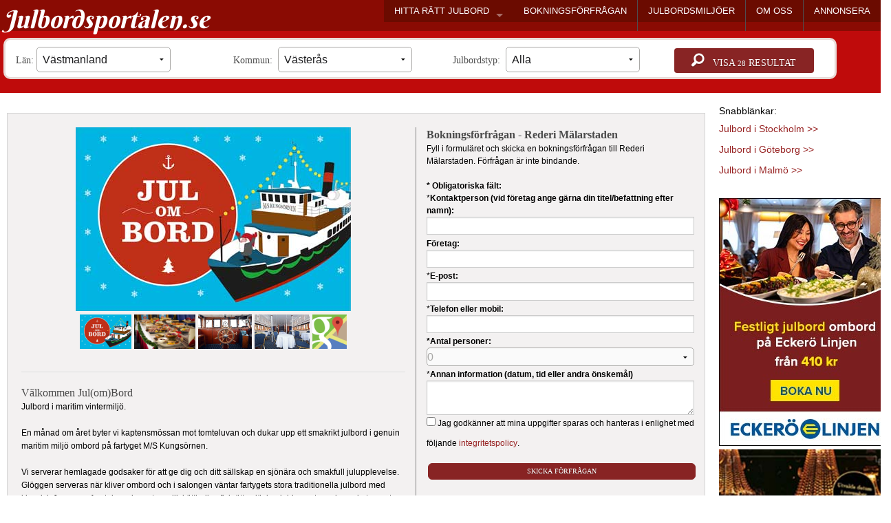

--- FILE ---
content_type: text/html; Charset=utf-8
request_url: https://www.julbordsportalen.se/julbord-pa-rederi-malarstaden-i-vasteras-25555
body_size: 22959
content:


<!doctype html>
<html class="no-js" lang="sv">
  <head>
 <meta name="referrer" content="always" />
 
    <meta charset="utf-8" />
 
    <meta name="viewport" content="width=device-width, initial-scale=1.0" />
    <title>Julbord p&aring; Rederi M&#228;larstaden - V&#196;STER&#197;S | Julbordsportalen</title>
	  <META NAME="Keywords" CONTENT="">
  <META NAME="Description" CONTENT="Rederi M&#228;larstaden erbjuder julbord av h&amp;ouml;gsta klass i V&#196;STER&#197;S! Boka julbord p&amp;aring; Rederi M&#228;larstaden h&amp;auml;r.">

<link rel=icon  href=https://www.julbordsportalen.se/bilder/favico_julbord.png>

<link rel="canonical" href="https://www.julbordsportalen.se/julbord-pa-rederi-malarstaden-i-vasteras-25555" />


<!--  <link rel="stylesheet" href="https://srv420.serverhotellet.se/foundation/css/foundation.css"    > -->
  
  
  <link rel="preload" href="https://srv420.serverhotellet.se/foundation/css/foundation.css"  as="style" onload="this.onload=null;this.rel='stylesheet'">
  <noscript><link rel="stylesheet"  href="https://srv420.serverhotellet.se/foundation/css/foundation.css"  ></noscript>
  
  
 <script    src="https://www.julbordsportalen.se/foundation/js/jquery.js" ></script>
 <script src="https://srv420.serverhotellet.se/foundation/js/foundation.min.js" ></script> 
  <script src="https://srv420.serverhotellet.se/foundation/js/lazysizes.min.js"  defer></script>
 
 
  
 <!--
  <script async  src="https://srv420.serverhotellet.se/adnischscript.js"></script>
      <script async  src="https://srv420.serverhotellet.se/foundation/js/jquery.js"></script>
 
-->
   <script   src="https://srv420.serverhotellet.se/foundation/js/all-top.js" defer></script>
  
  <style> .orbit-container {	max-width:980px !important;	}      .sliderpanel  {	 /*display:none;*/    }    .sliderpanel .slidesjs-navigation {      /*margin-top:3px;*/    }    .sliderpanel .slidesjs-previous {      margin-right: 10px;      float: left;	  font-size:36px;    }    .sliderpanel .slidesjs-next {      margin-right: 5px;      float: left;	  font-size:36px;    }    .slidesjs-pagination {      margin: 6px 0 0;      float: right;       }    .slidesjs-pagination li {      float: left;      margin: 0 1px;    }    .slidesjs-pagination li a {      display: block;      width: 13px;      height: 0;      padding-top: 13px;      /*background-image: url(/img/pagination.png);*/      background-position: 0 0;      float: left;      overflow: hidden;    }    .slidesjs-pagination li a.active,    .slidesjs-pagination li a:hover.active {      background-position: 0 -13px    }    .slidesjs-pagination li a:hover {      background-position: 0 -26px    }    .sliderpanel a:link,    .sliderpanel a:visited {      color: #333    }    .sliderpanel a:hover,    .sliderpanel a:active {      color: #9e2020    }    .navbar {      overflow: hidden    }	  </style>  <!-- End SlidesJS Optional-->  <!-- SlidesJS Required: These styles are required if you'd like a responsive slideshow -->  <style>        .container {      margin: 0 auto    }#mainContentrow{margin-top:180px;padding-top:10px;}    /* For tablets & smart phones */    @media (max-width: 767px) {      body {        padding-left: 20px;        padding-right: 20px;      }      .container {        width: auto      }#mainContentrow{margin-top:200px;padding-top:15px;}    }    /* For smartphones */    @media (max-width: 480px) {      .container {        width: auto      }    }    /* For smaller displays like laptops */    @media (min-width: 768px) and (max-width: 979px) {      .container {        width: 724px      }    }    /* For larger displays */    @media (min-width: 1200px) {      .container {        width: 1170px      }    }#searchrowID{margin-top:55px;}  </style>
  <style>

@media only screen and (min-width:550px){
  .gallery_img{

height:310px;width:216px;background-color:lightgrey;float:left;margin-right:5px;margin-bottom:10px;
}
}
@media only screen and (max-width:549px){
  .mobile_rightbanner{

margin-left: calc((100vw - 350px)/2); 
width:250px;
border:lightgrey solid 10px;
margin-bottom:10px;
}

.rightbanner_mobile{
border:gray solid 10px;
}

}
  /*
  .orbit-container {
     
    position: fixed;
    z-index: 1;
  left: calc((100vw - 980px) / 2 );
  
    top: calc(100vh - 235px);
 max-width:100vw;
 width:100vw;
}
*/
  </style>
 <style>
    * { box-sizing: border-box; }
    body { font-family: Arial; margin: 0; }

    .slideshow-container {
      position: relative;
      max-width: 600px;
      margin: auto;
    }

    .mySlides {
      display: none;
      width: 100%;
    }

    .prev, .next {
      cursor: pointer;
      position: absolute;
      top: 50%;
      width: auto;
      padding: 16px;
      margin-top: -22px;
      color: white;
      font-weight: bold;
      font-size: 18px;
      transition: 0.6s ease;
      user-select: none;
      background-color: rgba(0,0,0,0.5);
    }

    .next {
      right: 0;
      border-radius: 3px 0 0 3px;
	  	  display:none;
    }

    .prev {
      left: 0;
      border-radius: 0 3px 3px 0;
	  display:none;
    }

    .dot-container {
      text-align: center;
      margin-top: 10px;
    }

    .dot {
      cursor: pointer;
      height: 15px;
      width: 15px;
      margin: 0 4px;
      background-color: #bbb;
      border-radius: 50%;
      display: inline-block;
      transition: background-color 0.3s ease;
    }

    .active, .dot:hover {
      background-color: #ffffff;
	  /*background-color: #717171;*/
    }
  </style>
 
<script>
 let slideIndex = 0;
//showSlides();

  function plusSlides(n) {
    showSlides(slideIndex += n);
  }

  function currentSlide(n) {
    showSlides(slideIndex = n);
  }
/*
  function showSlides(n) {
    let slides = document.getElementsByClassName("mySlides");
    let dots = document.getElementsByClassName("dot");

    if (n > slides.length) { slideIndex = 1; }
    if (n < 1) { slideIndex = slides.length; }

    for (let i = 0; i < slides.length; i++) {
      slides[i].style.display = "none";
    }

    for (let i = 0; i < dots.length; i++) {
      dots[i].className = dots[i].className.replace(" active", "");
    }

    slides[slideIndex - 1].style.display = "block";
    dots[slideIndex - 1].className += " active";
  }*/
  
  
  function showSlides() {
  let i;
  let slides = document.getElementsByClassName("mySlides");
  for (i = 0; i < slides.length; i++) {
    slides[i].style.display = "none";
  }
  slideIndex++;
  if (slideIndex > slides.length) {slideIndex = 1}
  slides[slideIndex-1].style.display = "block";
  setTimeout(showSlides, 4000); // Change image every 2 seconds
}

</script>

<script>
 function setCookie(cname, cvalue, exdays) {
    var d = new Date();
    d.setTime(d.getTime() + (exdays*24*60*60*1000));
    var expires = "1expires="+d.toUTCString();
    document.cookie = cname + "=" + cvalue + "; " + expires;
}

function getCookie(cname) {
    var name = cname + "=";
    var ca = document.cookie.split(';');
    for(var i=0; i<ca.length; i++) {
        var c = ca[i];
        while (c.charAt(0)==' ') c = c.substring(1);
        if (c.indexOf(name) == 0) return c.substring(name.length,c.length);
    }
    return "";
}

setCookie('screenwidth',screen.width,1);


function getArgByScreenWidth(arg1,arg2,iWidth){

	if (window.outerWidth < iWidth)
	{
	return arg1;
	}
	else
	{
	return arg2;
	}
} 
//alert(getArgByScreenWidth('modalrow1','modalrow2',1200));
 //setCookie('myZip', 'myZip', 1);


//alert(getCookie('myZip'));
 
 </script>

 <script type="text/javascript">
            function showImage(imgName) {
                document.getElementById('largeImg').src = imgName;
                showLargeImagePanel();
                unselectAll();
				jumpevent('Bildvisning','Full',imgName);
				//jump(imgName,imgName);
            }
            function showLargeImagePanel() {
                document.getElementById('largeImgPanel').style.visibility = 'visible';
            }
            function unselectAll() {
                if(document.selection) document.selection.empty();
                if(window.getSelection) window.getSelection().removeAllRanges();
            }
            function hideMe(obj) {
                obj.style.visibility = 'hidden';
            }
        </script>
 
        <style type="text/css">
            #largeImgPanel {
                text-align: center;
                visibility: hidden;
                position: fixed;
                z-index: 1100;
				width:100%;
				height:100%;
                top:0;
				 cursor:zoom-out;
  left:0 ;
  padding-top:150px;
                background-color: rgba(100,100,100, 0.7);
            }

#bodylayer{
background-color: rgba(100,100,100, 0.7);
z-index:50;
position:fixed;
height:100vh;
width:100vw;
top:0px;
display:none;
}
			#headbookingform{
			position:absolute;
			z-index:100;
			background-color:#ffffff;
			padding:20px;
			border-radius:10px;
			margin:auto;
			}
			#headbookingform2{
			position:absolute;
			z-index:100;
			background-color:#ffffff;
			padding:20px;
			border-radius:10px;
			margin:auto;
			}


			@media only screen and (min-width:416px){
.rightbanner_desktop {
display:block;
} 
.rightbanner_mobile {
display:none !important;
} 
}

@media only screen and (max-width:415px){
.rightbanner_desktop {
display:none !important;
} 
.rightbanner_mobile {
display:block;
margin:auto;
 

 
 
}
#megabanner1{
padding-left:0px !important;
padding-right:0px !important;
}
}


.example-orbit{
 color: white !important;
}




        </style>

 <!-- Begin Cookie Consent plugin by Silktide - http://silktide.com/cookieconsent
<script type="text/javascript">
    window.cookieconsent_options = {"message":"Vi anv&auml;nder cookies i enlighet med f&ouml;ljande <a href=http://www.minacookies.se/rekommendation-se/ target=_blank rel=nofollow>rekommendationer</a> f&ouml;r att ge dig b&auml;sta m&ouml;jliga upplevelse. Genom att anv&auml;nda webbplatsen accepterar du att cookies anv&auml;nds. ","dismiss":"Ok, d&aring; vet jag!","learnMore":"L&auml;s mer h&auml;r>>","link":null,"theme":"dark-bottom"};
</script>

<script type="text/javascript" src="//s3.amazonaws.com/cc.silktide.com/cookieconsent.latest.min.js"></script>
 -->
<!-- End Cookie Consent plugin -->
   
     

	<style>
	h1,h2,h3{margin:0px;font-size:18px;font-family:"Slabo 27px","Calibri","Trebuchet MS";}
#ingressdiv h1{padding-left:10px;font-weight:bold;}
#ingressdiv h2{font-size:22px;}
.monterdiv h3{text-align:center;margin-bottom:5px;font-family:"Slabo 27px","Calibri";font-weight:bold;color:black;line-height:20px;}



	</style>
	
</head> 

   
  <body >
  
<!-- Google Tag Manager (noscript) -->
<noscript><iframe src="https://www.googletagmanager.com/ns.html?id=GTM-TRLJGC4"
height="0" width="0" style="display:none;visibility:hidden"></iframe></noscript>

<!-- End Google Tag Manager (noscript) -->
<script>
  (function(i,s,o,g,r,a,m){i['GoogleAnalyticsObject']=r;i[r]=i[r]||function(){
  (i[r].q=i[r].q||[]).push(arguments)},i[r].l=1*new Date();a=s.createElement(o),
  m=s.getElementsByTagName(o)[0];a.async=1;a.src=g;m.parentNode.insertBefore(a,m)
  })(window,document,'script','//www.google-analytics.com/analytics.js','ga');

  ga('create', 'UA-18969632-3', 'auto');
  ga('send', 'pageview');

</script>


 <div id="bookingModal" class="reveal-modal tiny"  data-reveal   aria-hidden="true" role="dialog">
</div>
 <div id="customerModal" class="reveal-modal" data-reveal   aria-hidden="true" role="dialog">
</div>
<div id=bodylayer></div>
<div id=topbg>

<div class="topmenurow">         
  <div class="row">
  






<nav class="top-bar" data-topbar role="navigation"  >
  <ul class="title-area">
    <li class="name" ><i>
    <a href=/>Julbordsportalen.se</a></i>
    </li>
     <!-- Remove the class "menu-icon" to get rid of menu icon. Take out "Menu" to just have icon alone -->
    <li class="toggle-topbar menu-icon"><a href="#" aria-label="Visa meny" title="Visa meny"><span></span></a></li>
  </ul>
 
  <div id=testdiv></div><section class="top-bar-section" >
    <ul class="right" >
	
      <li class="has-dropdown"   onmouseover=checkScrollMode(false) onmouseout=checkScrollMode(true)><a href="#"  onclick=checkScrollMode(false)>HITTA  R&Auml;TT JULBORD</a>

        <ul class="dropdown"  >
		  <li  ><a href="https://www.julbordsportalen.se/julbord-i-stockholm" title="JULBORD I STOCKHOLM">STOCKHOLM</a></li>
		   <li  ><a href="https://www.julbordsportalen.se/julbord-i-goteborg" title="JULBORD I G&Ouml;TEBORG">G&Ouml;TEBORG</a></li>
		    <li  ><a href="https://www.julbordsportalen.se/julbord-i-malmo" title="JULBORD I MALM&Ouml;">MALM&Ouml;</a></li>

			

		  <li class="has-dropdown"><a href="https://www.julbordsportalen.se/alla-julbord-i-skane-lan" title="Julbord i Sk&#229;ne l&#228;n">SK&#197;NE L&#196;N</a>
		   <ul class="dropdown">
              <li class=menulabel>V&auml;lj kommun</li>
		  
		  <li>
		  <a href="https://www.julbordsportalen.se/julbord-i-bjuv" title="Julbord i Bjuv">BJUV</a></li>
		  
		  <li>
		  <a href="https://www.julbordsportalen.se/julbord-i-bromolla" title="Julbord i Brom&#246;lla">BROM&#214;LLA</a></li>
		  
		  <li>
		  <a href="https://www.julbordsportalen.se/julbord-i-burlov" title="Julbord i Burl&#246;v">BURL&#214;V</a></li>
		  
		  <li>
		  <a href="https://www.julbordsportalen.se/julbord-i-bastad" title="Julbord i B&#229;stad">B&#197;STAD</a></li>
		  
		  <li>
		  <a href="https://www.julbordsportalen.se/julbord-i-eslov" title="Julbord i Esl&#246;v">ESL&#214;V</a></li>
		  
		  <li>
		  <a href="https://www.julbordsportalen.se/julbord-i-helsingborg" title="Julbord i Helsingborg">HELSINGBORG</a></li>
		  
		  <li>
		  <a href="https://www.julbordsportalen.se/julbord-i-hassleholm" title="Julbord i H&#228;ssleholm">H&#196;SSLEHOLM</a></li>
		  
		  <li>
		  <a href="https://www.julbordsportalen.se/julbord-i-hoganas" title="Julbord i H&#246;gan&#228;s">H&#214;GAN&#196;S</a></li>
		  
		  <li>
		  <a href="https://www.julbordsportalen.se/julbord-i-horby" title="Julbord i H&#246;rby">H&#214;RBY</a></li>
		  
		  <li>
		  <a href="https://www.julbordsportalen.se/julbord-i-hoor" title="Julbord i H&#246;&#246;r">H&#214;&#214;R</a></li>
		  
		  <li>
		  <a href="https://www.julbordsportalen.se/julbord-i-klippan" title="Julbord i Klippan">KLIPPAN</a></li>
		  
		  <li>
		  <a href="https://www.julbordsportalen.se/julbord-i-kristianstad" title="Julbord i Kristianstad">KRISTIANSTAD</a></li>
		  
		  <li>
		  <a href="https://www.julbordsportalen.se/julbord-i-kavlinge" title="Julbord i K&#228;vlinge">K&#196;VLINGE</a></li>
		  
		  <li>
		  <a href="https://www.julbordsportalen.se/julbord-i-landskrona" title="Julbord i Landskrona">LANDSKRONA</a></li>
		  
		  <li>
		  <a href="https://www.julbordsportalen.se/julbord-i-lomma" title="Julbord i Lomma">LOMMA</a></li>
		  
		  <li>
		  <a href="https://www.julbordsportalen.se/julbord-i-lund" title="Julbord i Lund">LUND</a></li>
		  
		  <li>
		  <a href="https://www.julbordsportalen.se/julbord-i-malmo" title="Julbord i Malm&#246;">MALM&#214;</a></li>
		  
		  <li>
		  <a href="https://www.julbordsportalen.se/julbord-i-osby" title="Julbord i Osby">OSBY</a></li>
		  
		  <li>
		  <a href="https://www.julbordsportalen.se/julbord-i-simrishamn" title="Julbord i Simrishamn">SIMRISHAMN</a></li>
		  
		  <li>
		  <a href="https://www.julbordsportalen.se/julbord-i-sjobo" title="Julbord i Sj&#246;bo">SJ&#214;BO</a></li>
		  
		  <li>
		  <a href="https://www.julbordsportalen.se/julbord-i-skurup" title="Julbord i Skurup">SKURUP</a></li>
		  
		  <li>
		  <a href="https://www.julbordsportalen.se/julbord-i-staffanstorp" title="Julbord i Staffanstorp">STAFFANSTORP</a></li>
		  
		  <li>
		  <a href="https://www.julbordsportalen.se/julbord-i-svalov" title="Julbord i Sval&#246;v">SVAL&#214;V</a></li>
		  
		  <li>
		  <a href="https://www.julbordsportalen.se/julbord-i-svedala" title="Julbord i Svedala">SVEDALA</a></li>
		  
		  <li>
		  <a href="https://www.julbordsportalen.se/julbord-i-tomelilla" title="Julbord i Tomelilla">TOMELILLA</a></li>
		  
		  <li>
		  <a href="https://www.julbordsportalen.se/julbord-i-trelleborg" title="Julbord i Trelleborg">TRELLEBORG</a></li>
		  
		  <li>
		  <a href="https://www.julbordsportalen.se/julbord-i-vellinge" title="Julbord i Vellinge">VELLINGE</a></li>
		  
		  <li>
		  <a href="https://www.julbordsportalen.se/julbord-i-ystad" title="Julbord i Ystad">YSTAD</a></li>
		  
		  <li>
		  <a href="https://www.julbordsportalen.se/julbord-i-astorp" title="Julbord i &#197;storp">&#197;STORP</a></li>
		  
		  <li>
		  <a href="https://www.julbordsportalen.se/julbord-i-angelholm" title="Julbord i &#196;ngelholm">&#196;NGELHOLM</a></li>
		  
		  <li>
		  <a href="https://www.julbordsportalen.se/julbord-i-orkelljunga" title="Julbord i &#214;rkelljunga">&#214;RKELLJUNGA</a></li>
		  
		  <li>
		  <a href="https://www.julbordsportalen.se/julbord-i-ostra-goinge" title="Julbord i &#214;stra G&#246;inge">&#214;STRA G&#214;INGE</a></li>
		  
		 </ul>
		  

		  <li class="has-dropdown"><a href="https://www.julbordsportalen.se/alla-julbord-i-vastra-gotalands-lan" title="Julbord i V&#228;stra G&#246;talands l&#228;n">V&#196;STRA G&#214;TALANDS L&#196;N</a>
		   <ul class="dropdown">
              <li class=menulabel>V&auml;lj kommun</li>
		  
		  <li>
		  <a href="https://www.julbordsportalen.se/julbord-i-ale" title="Julbord i Ale">ALE</a></li>
		  
		  <li>
		  <a href="https://www.julbordsportalen.se/julbord-i-alingsas" title="Julbord i Alings&#229;s">ALINGS&#197;S</a></li>
		  
		  <li>
		  <a href="https://www.julbordsportalen.se/julbord-i-bollebygd" title="Julbord i Bollebygd">BOLLEBYGD</a></li>
		  
		  <li>
		  <a href="https://www.julbordsportalen.se/julbord-i-boras" title="Julbord i Bor&#229;s">BOR&#197;S</a></li>
		  
		  <li>
		  <a href="https://www.julbordsportalen.se/julbord-i-dals-ed" title="Julbord i Dals-Ed">DALS-ED</a></li>
		  
		  <li>
		  <a href="https://www.julbordsportalen.se/julbord-i-essunga" title="Julbord i Essunga">ESSUNGA</a></li>
		  
		  <li>
		  <a href="https://www.julbordsportalen.se/julbord-i-falkoping" title="Julbord i Falk&#246;ping">FALK&#214;PING</a></li>
		  
		  <li>
		  <a href="https://www.julbordsportalen.se/julbord-i-fargelanda" title="Julbord i F&#228;rgelanda">F&#196;RGELANDA</a></li>
		  
		  <li>
		  <a href="https://www.julbordsportalen.se/julbord-i-grastorp" title="Julbord i Gr&#228;storp">GR&#196;STORP</a></li>
		  
		  <li>
		  <a href="https://www.julbordsportalen.se/julbord-i-gullspang" title="Julbord i Gullsp&#229;ng">GULLSP&#197;NG</a></li>
		  
		  <li>
		  <a href="https://www.julbordsportalen.se/julbord-i-goteborg" title="Julbord i G&#246;teborg">G&#214;TEBORG</a></li>
		  
		  <li>
		  <a href="https://www.julbordsportalen.se/julbord-i-gotene" title="Julbord i G&#246;tene">G&#214;TENE</a></li>
		  
		  <li>
		  <a href="https://www.julbordsportalen.se/julbord-i-herrljunga" title="Julbord i Herrljunga">HERRLJUNGA</a></li>
		  
		  <li>
		  <a href="https://www.julbordsportalen.se/julbord-i-harryda" title="Julbord i H&#228;rryda">H&#196;RRYDA</a></li>
		  
		  <li>
		  <a href="https://www.julbordsportalen.se/julbord-i-kungalv" title="Julbord i Kung&#228;lv">KUNG&#196;LV</a></li>
		  
		  <li>
		  <a href="https://www.julbordsportalen.se/julbord-i-lerum" title="Julbord i Lerum">LERUM</a></li>
		  
		  <li>
		  <a href="https://www.julbordsportalen.se/julbord-i-lidkoping" title="Julbord i Lidk&#246;ping">LIDK&#214;PING</a></li>
		  
		  <li>
		  <a href="https://www.julbordsportalen.se/julbord-i-lilla-edet" title="Julbord i Lilla Edet">LILLA EDET</a></li>
		  
		  <li>
		  <a href="https://www.julbordsportalen.se/julbord-i-lysekil" title="Julbord i Lysekil">LYSEKIL</a></li>
		  
		  <li>
		  <a href="https://www.julbordsportalen.se/julbord-i-mariestad" title="Julbord i Mariestad">MARIESTAD</a></li>
		  
		  <li>
		  <a href="https://www.julbordsportalen.se/julbord-i-mark" title="Julbord i Mark">MARK</a></li>
		  
		  <li>
		  <a href="https://www.julbordsportalen.se/julbord-i-mellerud" title="Julbord i Mellerud">MELLERUD</a></li>
		  
		  <li>
		  <a href="https://www.julbordsportalen.se/julbord-i-munkedal" title="Julbord i Munkedal">MUNKEDAL</a></li>
		  
		  <li>
		  <a href="https://www.julbordsportalen.se/julbord-i-molndal" title="Julbord i M&#246;lndal">M&#214;LNDAL</a></li>
		  
		  <li>
		  <a href="https://www.julbordsportalen.se/julbord-i-orust" title="Julbord i Orust">ORUST</a></li>
		  
		  <li>
		  <a href="https://www.julbordsportalen.se/julbord-i-partille" title="Julbord i Partille">PARTILLE</a></li>
		  
		  <li>
		  <a href="https://www.julbordsportalen.se/julbord-i-skara" title="Julbord i Skara">SKARA</a></li>
		  
		  <li>
		  <a href="https://www.julbordsportalen.se/julbord-i-skovde" title="Julbord i Sk&#246;vde">SK&#214;VDE</a></li>
		  
		  <li>
		  <a href="https://www.julbordsportalen.se/julbord-i-sotenas" title="Julbord i Soten&#228;s">SOTEN&#196;S</a></li>
		  
		  <li>
		  <a href="https://www.julbordsportalen.se/julbord-i-stenungsund" title="Julbord i Stenungsund">STENUNGSUND</a></li>
		  
		  <li>
		  <a href="https://www.julbordsportalen.se/julbord-i-stromstad" title="Julbord i Str&#246;mstad">STR&#214;MSTAD</a></li>
		  
		  <li>
		  <a href="https://www.julbordsportalen.se/julbord-i-svenljunga" title="Julbord i Svenljunga">SVENLJUNGA</a></li>
		  
		  <li>
		  <a href="https://www.julbordsportalen.se/julbord-i-tanum" title="Julbord i Tanum">TANUM</a></li>
		  
		  <li>
		  <a href="https://www.julbordsportalen.se/julbord-i-tibro" title="Julbord i Tibro">TIBRO</a></li>
		  
		  <li>
		  <a href="https://www.julbordsportalen.se/julbord-i-tjorn" title="Julbord i Tj&#246;rn">TJ&#214;RN</a></li>
		  
		  <li>
		  <a href="https://www.julbordsportalen.se/julbord-i-tranemo" title="Julbord i Tranemo">TRANEMO</a></li>
		  
		  <li>
		  <a href="https://www.julbordsportalen.se/julbord-i-trollhattan" title="Julbord i Trollh&#228;ttan">TROLLH&#196;TTAN</a></li>
		  
		  <li>
		  <a href="https://www.julbordsportalen.se/julbord-i-uddevalla" title="Julbord i Uddevalla">UDDEVALLA</a></li>
		  
		  <li>
		  <a href="https://www.julbordsportalen.se/julbord-i-ulricehamn" title="Julbord i Ulricehamn">ULRICEHAMN</a></li>
		  
		  <li>
		  <a href="https://www.julbordsportalen.se/julbord-i-vara" title="Julbord i Vara">VARA</a></li>
		  
		  <li>
		  <a href="https://www.julbordsportalen.se/julbord-i-vargarda" title="Julbord i V&#229;rg&#229;rda">V&#197;RG&#197;RDA</a></li>
		  
		  <li>
		  <a href="https://www.julbordsportalen.se/julbord-i-vanersborg" title="Julbord i V&#228;nersborg">V&#196;NERSBORG</a></li>
		  
		  <li>
		  <a href="https://www.julbordsportalen.se/julbord-i-ockero" title="Julbord i &#214;cker&#246;">&#214;CKER&#214;</a></li>
		  
		 </ul>
	 


          <li class=menulabel>V&auml;lj l&auml;n</li>
		  

		  <li class="has-dropdown"><a href="https://www.julbordsportalen.se/alla-julbord-i-blekinge-lan" title="Julbord i Blekinge l&#228;n">BLEKINGE L&#196;N</a>
		   <ul class="dropdown">
              <li class=menulabel>V&auml;lj kommun</li>
		  
		  <li>
		  <a href="https://www.julbordsportalen.se/julbord-i-karlskrona" title="Julbord i Karlskrona">KARLSKRONA</a></li>
		  
		  <li>
		  <a href="https://www.julbordsportalen.se/julbord-i-olofstrom" title="Julbord i Olofstr&#246;m">OLOFSTR&#214;M</a></li>
		  
		  <li>
		  <a href="https://www.julbordsportalen.se/julbord-i-ronneby" title="Julbord i Ronneby">RONNEBY</a></li>
		  
		 </ul>
		  

		  <li class="has-dropdown"><a href="https://www.julbordsportalen.se/alla-julbord-i-dalarnas-lan" title="Julbord i Dalarnas l&#228;n">DALARNAS L&#196;N</a>
		   <ul class="dropdown">
              <li class=menulabel>V&auml;lj kommun</li>
		  
		  <li>
		  <a href="https://www.julbordsportalen.se/julbord-i-avesta" title="Julbord i Avesta">AVESTA</a></li>
		  
		  <li>
		  <a href="https://www.julbordsportalen.se/julbord-i-borlange" title="Julbord i Borl&#228;nge">BORL&#196;NGE</a></li>
		  
		  <li>
		  <a href="https://www.julbordsportalen.se/julbord-i-falun" title="Julbord i Falun">FALUN</a></li>
		  
		  <li>
		  <a href="https://www.julbordsportalen.se/julbord-i-gagnef" title="Julbord i Gagnef">GAGNEF</a></li>
		  
		  <li>
		  <a href="https://www.julbordsportalen.se/julbord-i-hedemora" title="Julbord i Hedemora">HEDEMORA</a></li>
		  
		  <li>
		  <a href="https://www.julbordsportalen.se/julbord-i-leksand" title="Julbord i Leksand">LEKSAND</a></li>
		  
		  <li>
		  <a href="https://www.julbordsportalen.se/julbord-i-ludvika" title="Julbord i Ludvika">LUDVIKA</a></li>
		  
		  <li>
		  <a href="https://www.julbordsportalen.se/julbord-i-malung" title="Julbord i Malung">MALUNG</a></li>
		  
		  <li>
		  <a href="https://www.julbordsportalen.se/julbord-i-mora" title="Julbord i Mora">MORA</a></li>
		  
		  <li>
		  <a href="https://www.julbordsportalen.se/julbord-i-rattvik" title="Julbord i R&#228;ttvik">R&#196;TTVIK</a></li>
		  
		  <li>
		  <a href="https://www.julbordsportalen.se/julbord-i-smedjebacken" title="Julbord i Smedjebacken">SMEDJEBACKEN</a></li>
		  
		  <li>
		  <a href="https://www.julbordsportalen.se/julbord-i-sater" title="Julbord i S&#228;ter">S&#196;TER</a></li>
		  
		  <li>
		  <a href="https://www.julbordsportalen.se/julbord-i-vansbro" title="Julbord i Vansbro">VANSBRO</a></li>
		  
		 </ul>
		  

		  <li class="has-dropdown"><a href="https://www.julbordsportalen.se/alla-julbord-i-gotlands-lan" title="Julbord i Gotlands l&#228;n">GOTLANDS L&#196;N</a>
		   <ul class="dropdown">
              <li class=menulabel>V&auml;lj kommun</li>
		  
		  <li>
		  <a href="https://www.julbordsportalen.se/julbord-i-gotland" title="Julbord i Gotland">GOTLAND</a></li>
		  
		 </ul>
		  

		  <li class="has-dropdown"><a href="https://www.julbordsportalen.se/alla-julbord-i-gavleborgs-lan" title="Julbord i G&#228;vleborgs l&#228;n">G&#196;VLEBORGS L&#196;N</a>
		   <ul class="dropdown">
              <li class=menulabel>V&auml;lj kommun</li>
		  
		  <li>
		  <a href="https://www.julbordsportalen.se/julbord-i-bollnas" title="Julbord i Bolln&#228;s">BOLLN&#196;S</a></li>
		  
		  <li>
		  <a href="https://www.julbordsportalen.se/julbord-i-gavle" title="Julbord i G&#228;vle">G&#196;VLE</a></li>
		  
		  <li>
		  <a href="https://www.julbordsportalen.se/julbord-i-hofors" title="Julbord i Hofors">HOFORS</a></li>
		  
		  <li>
		  <a href="https://www.julbordsportalen.se/julbord-i-hudiksvall" title="Julbord i Hudiksvall">HUDIKSVALL</a></li>
		  
		  <li>
		  <a href="https://www.julbordsportalen.se/julbord-i-nordanstig" title="Julbord i Nordanstig">NORDANSTIG</a></li>
		  
		  <li>
		  <a href="https://www.julbordsportalen.se/julbord-i-ockelbo" title="Julbord i Ockelbo">OCKELBO</a></li>
		  
		  <li>
		  <a href="https://www.julbordsportalen.se/julbord-i-ovanaker" title="Julbord i Ovan&#229;ker">OVAN&#197;KER</a></li>
		  
		  <li>
		  <a href="https://www.julbordsportalen.se/julbord-i-sandviken" title="Julbord i Sandviken">SANDVIKEN</a></li>
		  
		  <li>
		  <a href="https://www.julbordsportalen.se/julbord-i-soderhamn" title="Julbord i S&#246;derhamn">S&#214;DERHAMN</a></li>
		  
		 </ul>
		  

		  <li class="has-dropdown"><a href="https://www.julbordsportalen.se/alla-julbord-i-hallands-lan" title="Julbord i Hallands l&#228;n">HALLANDS L&#196;N</a>
		   <ul class="dropdown">
              <li class=menulabel>V&auml;lj kommun</li>
		  
		  <li>
		  <a href="https://www.julbordsportalen.se/julbord-i-falkenberg" title="Julbord i Falkenberg">FALKENBERG</a></li>
		  
		  <li>
		  <a href="https://www.julbordsportalen.se/julbord-i-halmstad" title="Julbord i Halmstad">HALMSTAD</a></li>
		  
		  <li>
		  <a href="https://www.julbordsportalen.se/julbord-i-hylte" title="Julbord i Hylte">HYLTE</a></li>
		  
		  <li>
		  <a href="https://www.julbordsportalen.se/julbord-i-kungsbacka" title="Julbord i Kungsbacka">KUNGSBACKA</a></li>
		  
		  <li>
		  <a href="https://www.julbordsportalen.se/julbord-i-laholm" title="Julbord i Laholm">LAHOLM</a></li>
		  
		  <li>
		  <a href="https://www.julbordsportalen.se/julbord-i-varberg" title="Julbord i Varberg">VARBERG</a></li>
		  
		 </ul>
		  

		  <li class="has-dropdown"><a href="https://www.julbordsportalen.se/alla-julbord-i-jamtlands-lan" title="Julbord i J&#228;mtlands l&#228;n">J&#196;MTLANDS L&#196;N</a>
		   <ul class="dropdown">
              <li class=menulabel>V&auml;lj kommun</li>
		  
		  <li>
		  <a href="https://www.julbordsportalen.se/julbord-i-berg" title="Julbord i Berg">BERG</a></li>
		  
		  <li>
		  <a href="https://www.julbordsportalen.se/julbord-i-bracke" title="Julbord i Br&#228;cke">BR&#196;CKE</a></li>
		  
		  <li>
		  <a href="https://www.julbordsportalen.se/julbord-i-harjedalen" title="Julbord i H&#228;rjedalen">H&#196;RJEDALEN</a></li>
		  
		  <li>
		  <a href="https://www.julbordsportalen.se/julbord-i-krokom" title="Julbord i Krokom">KROKOM</a></li>
		  
		  <li>
		  <a href="https://www.julbordsportalen.se/julbord-i-ragunda" title="Julbord i Ragunda">RAGUNDA</a></li>
		  
		  <li>
		  <a href="https://www.julbordsportalen.se/julbord-i-stromsund" title="Julbord i Str&#246;msund">STR&#214;MSUND</a></li>
		  
		  <li>
		  <a href="https://www.julbordsportalen.se/julbord-i-are" title="Julbord i &#197;re">&#197;RE</a></li>
		  
		  <li>
		  <a href="https://www.julbordsportalen.se/julbord-i-ostersund" title="Julbord i &#214;stersund">&#214;STERSUND</a></li>
		  
		 </ul>
		  

		  <li class="has-dropdown"><a href="https://www.julbordsportalen.se/alla-julbord-i-jonkopings-lan" title="Julbord i J&#246;nk&#246;pings l&#228;n">J&#214;NK&#214;PINGS L&#196;N</a>
		   <ul class="dropdown">
              <li class=menulabel>V&auml;lj kommun</li>
		  
		  <li>
		  <a href="https://www.julbordsportalen.se/julbord-i-aneby" title="Julbord i Aneby">ANEBY</a></li>
		  
		  <li>
		  <a href="https://www.julbordsportalen.se/julbord-i-eksjo" title="Julbord i Eksj&#246;">EKSJ&#214;</a></li>
		  
		  <li>
		  <a href="https://www.julbordsportalen.se/julbord-i-gislaved" title="Julbord i Gislaved">GISLAVED</a></li>
		  
		  <li>
		  <a href="https://www.julbordsportalen.se/julbord-i-gnosjo" title="Julbord i Gnosj&#246;">GNOSJ&#214;</a></li>
		  
		  <li>
		  <a href="https://www.julbordsportalen.se/julbord-i-habo" title="Julbord i Habo">HABO</a></li>
		  
		  <li>
		  <a href="https://www.julbordsportalen.se/julbord-i-jonkoping" title="Julbord i J&#246;nk&#246;ping">J&#214;NK&#214;PING</a></li>
		  
		  <li>
		  <a href="https://www.julbordsportalen.se/julbord-i-mullsjo" title="Julbord i Mullsj&#246;">MULLSJ&#214;</a></li>
		  
		  <li>
		  <a href="https://www.julbordsportalen.se/julbord-i-nassjo" title="Julbord i N&#228;ssj&#246;">N&#196;SSJ&#214;</a></li>
		  
		  <li>
		  <a href="https://www.julbordsportalen.se/julbord-i-savsjo" title="Julbord i S&#228;vsj&#246;">S&#196;VSJ&#214;</a></li>
		  
		  <li>
		  <a href="https://www.julbordsportalen.se/julbord-i-tranas" title="Julbord i Tran&#229;s">TRAN&#197;S</a></li>
		  
		  <li>
		  <a href="https://www.julbordsportalen.se/julbord-i-vaggeryd" title="Julbord i Vaggeryd">VAGGERYD</a></li>
		  
		  <li>
		  <a href="https://www.julbordsportalen.se/julbord-i-vetlanda" title="Julbord i Vetlanda">VETLANDA</a></li>
		  
		  <li>
		  <a href="https://www.julbordsportalen.se/julbord-i-varnamo" title="Julbord i V&#228;rnamo">V&#196;RNAMO</a></li>
		  
		 </ul>
		  

		  <li class="has-dropdown"><a href="https://www.julbordsportalen.se/alla-julbord-i-kalmar-lan" title="Julbord i Kalmar l&#228;n">KALMAR L&#196;N</a>
		   <ul class="dropdown">
              <li class=menulabel>V&auml;lj kommun</li>
		  
		  <li>
		  <a href="https://www.julbordsportalen.se/julbord-i-borgholm" title="Julbord i Borgholm">BORGHOLM</a></li>
		  
		  <li>
		  <a href="https://www.julbordsportalen.se/julbord-i-emmaboda" title="Julbord i Emmaboda">EMMABODA</a></li>
		  
		  <li>
		  <a href="https://www.julbordsportalen.se/julbord-i-kalmar" title="Julbord i Kalmar">KALMAR</a></li>
		  
		  <li>
		  <a href="https://www.julbordsportalen.se/julbord-i-monsteras" title="Julbord i M&#246;nster&#229;s">M&#214;NSTER&#197;S</a></li>
		  
		  <li>
		  <a href="https://www.julbordsportalen.se/julbord-i-morbylanga" title="Julbord i M&#246;rbyl&#229;nga">M&#214;RBYL&#197;NGA</a></li>
		  
		  <li>
		  <a href="https://www.julbordsportalen.se/julbord-i-nybro" title="Julbord i Nybro">NYBRO</a></li>
		  
		  <li>
		  <a href="https://www.julbordsportalen.se/julbord-i-oskarshamn" title="Julbord i Oskarshamn">OSKARSHAMN</a></li>
		  
		  <li>
		  <a href="https://www.julbordsportalen.se/julbord-i-torsas" title="Julbord i Tors&#229;s">TORS&#197;S</a></li>
		  
		  <li>
		  <a href="https://www.julbordsportalen.se/julbord-i-vimmerby" title="Julbord i Vimmerby">VIMMERBY</a></li>
		  
		 </ul>
		  

		  <li class="has-dropdown"><a href="https://www.julbordsportalen.se/alla-julbord-i-kronobergs-lan" title="Julbord i Kronobergs l&#228;n">KRONOBERGS L&#196;N</a>
		   <ul class="dropdown">
              <li class=menulabel>V&auml;lj kommun</li>
		  
		  <li>
		  <a href="https://www.julbordsportalen.se/julbord-i-alvesta" title="Julbord i Alvesta">ALVESTA</a></li>
		  
		  <li>
		  <a href="https://www.julbordsportalen.se/julbord-i-lessebo" title="Julbord i Lessebo">LESSEBO</a></li>
		  
		  <li>
		  <a href="https://www.julbordsportalen.se/julbord-i-ljungby" title="Julbord i Ljungby">LJUNGBY</a></li>
		  
		  <li>
		  <a href="https://www.julbordsportalen.se/julbord-i-markaryd" title="Julbord i Markaryd">MARKARYD</a></li>
		  
		  <li>
		  <a href="https://www.julbordsportalen.se/julbord-i-tingsryd" title="Julbord i Tingsryd">TINGSRYD</a></li>
		  
		  <li>
		  <a href="https://www.julbordsportalen.se/julbord-i-uppvidinge" title="Julbord i Uppvidinge">UPPVIDINGE</a></li>
		  
		  <li>
		  <a href="https://www.julbordsportalen.se/julbord-i-vaxjo" title="Julbord i V&#228;xj&#246;">V&#196;XJ&#214;</a></li>
		  
		  <li>
		  <a href="https://www.julbordsportalen.se/julbord-i-almhult" title="Julbord i &#196;lmhult">&#196;LMHULT</a></li>
		  
		 </ul>
		  

		  <li class="has-dropdown"><a href="https://www.julbordsportalen.se/alla-julbord-i-norrbottens-lan" title="Julbord i Norrbottens l&#228;n">NORRBOTTENS L&#196;N</a>
		   <ul class="dropdown">
              <li class=menulabel>V&auml;lj kommun</li>
		  
		  <li>
		  <a href="https://www.julbordsportalen.se/julbord-i-boden" title="Julbord i Boden">BODEN</a></li>
		  
		  <li>
		  <a href="https://www.julbordsportalen.se/julbord-i-gallivare" title="Julbord i G&#228;llivare">G&#196;LLIVARE</a></li>
		  
		  <li>
		  <a href="https://www.julbordsportalen.se/julbord-i-jokkmokk" title="Julbord i Jokkmokk">JOKKMOKK</a></li>
		  
		  <li>
		  <a href="https://www.julbordsportalen.se/julbord-i-kalix" title="Julbord i Kalix">KALIX</a></li>
		  
		  <li>
		  <a href="https://www.julbordsportalen.se/julbord-i-kiruna" title="Julbord i Kiruna">KIRUNA</a></li>
		  
		  <li>
		  <a href="https://www.julbordsportalen.se/julbord-i-lulea" title="Julbord i Lule&#229;">LULE&#197;</a></li>
		  
		  <li>
		  <a href="https://www.julbordsportalen.se/julbord-i-pajala" title="Julbord i Pajala">PAJALA</a></li>
		  
		  <li>
		  <a href="https://www.julbordsportalen.se/julbord-i-pitea" title="Julbord i Pite&#229;">PITE&#197;</a></li>
		  
		  <li>
		  <a href="https://www.julbordsportalen.se/julbord-i-alvsbyn" title="Julbord i &#196;lvsbyn">&#196;LVSBYN</a></li>
		  
		  <li>
		  <a href="https://www.julbordsportalen.se/julbord-i-overkalix" title="Julbord i &#214;verkalix">&#214;VERKALIX</a></li>
		  
		  <li>
		  <a href="https://www.julbordsportalen.se/julbord-i-overtornea" title="Julbord i &#214;vertorne&#229;">&#214;VERTORNE&#197;</a></li>
		  
		 </ul>
		  

		  <li class="has-dropdown"><a href="https://www.julbordsportalen.se/alla-julbord-i-skane-lan" title="Julbord i Sk&#229;ne l&#228;n">SK&#197;NE L&#196;N</a>
		   <ul class="dropdown">
              <li class=menulabel>V&auml;lj kommun</li>
		  
		  <li>
		  <a href="https://www.julbordsportalen.se/julbord-i-bjuv" title="Julbord i Bjuv">BJUV</a></li>
		  
		  <li>
		  <a href="https://www.julbordsportalen.se/julbord-i-bromolla" title="Julbord i Brom&#246;lla">BROM&#214;LLA</a></li>
		  
		  <li>
		  <a href="https://www.julbordsportalen.se/julbord-i-burlov" title="Julbord i Burl&#246;v">BURL&#214;V</a></li>
		  
		  <li>
		  <a href="https://www.julbordsportalen.se/julbord-i-bastad" title="Julbord i B&#229;stad">B&#197;STAD</a></li>
		  
		  <li>
		  <a href="https://www.julbordsportalen.se/julbord-i-eslov" title="Julbord i Esl&#246;v">ESL&#214;V</a></li>
		  
		  <li>
		  <a href="https://www.julbordsportalen.se/julbord-i-helsingborg" title="Julbord i Helsingborg">HELSINGBORG</a></li>
		  
		  <li>
		  <a href="https://www.julbordsportalen.se/julbord-i-hassleholm" title="Julbord i H&#228;ssleholm">H&#196;SSLEHOLM</a></li>
		  
		  <li>
		  <a href="https://www.julbordsportalen.se/julbord-i-hoganas" title="Julbord i H&#246;gan&#228;s">H&#214;GAN&#196;S</a></li>
		  
		  <li>
		  <a href="https://www.julbordsportalen.se/julbord-i-horby" title="Julbord i H&#246;rby">H&#214;RBY</a></li>
		  
		  <li>
		  <a href="https://www.julbordsportalen.se/julbord-i-hoor" title="Julbord i H&#246;&#246;r">H&#214;&#214;R</a></li>
		  
		  <li>
		  <a href="https://www.julbordsportalen.se/julbord-i-klippan" title="Julbord i Klippan">KLIPPAN</a></li>
		  
		  <li>
		  <a href="https://www.julbordsportalen.se/julbord-i-kristianstad" title="Julbord i Kristianstad">KRISTIANSTAD</a></li>
		  
		  <li>
		  <a href="https://www.julbordsportalen.se/julbord-i-kavlinge" title="Julbord i K&#228;vlinge">K&#196;VLINGE</a></li>
		  
		  <li>
		  <a href="https://www.julbordsportalen.se/julbord-i-landskrona" title="Julbord i Landskrona">LANDSKRONA</a></li>
		  
		  <li>
		  <a href="https://www.julbordsportalen.se/julbord-i-lomma" title="Julbord i Lomma">LOMMA</a></li>
		  
		  <li>
		  <a href="https://www.julbordsportalen.se/julbord-i-lund" title="Julbord i Lund">LUND</a></li>
		  
		  <li>
		  <a href="https://www.julbordsportalen.se/julbord-i-malmo" title="Julbord i Malm&#246;">MALM&#214;</a></li>
		  
		  <li>
		  <a href="https://www.julbordsportalen.se/julbord-i-osby" title="Julbord i Osby">OSBY</a></li>
		  
		  <li>
		  <a href="https://www.julbordsportalen.se/julbord-i-simrishamn" title="Julbord i Simrishamn">SIMRISHAMN</a></li>
		  
		  <li>
		  <a href="https://www.julbordsportalen.se/julbord-i-sjobo" title="Julbord i Sj&#246;bo">SJ&#214;BO</a></li>
		  
		  <li>
		  <a href="https://www.julbordsportalen.se/julbord-i-skurup" title="Julbord i Skurup">SKURUP</a></li>
		  
		  <li>
		  <a href="https://www.julbordsportalen.se/julbord-i-staffanstorp" title="Julbord i Staffanstorp">STAFFANSTORP</a></li>
		  
		  <li>
		  <a href="https://www.julbordsportalen.se/julbord-i-svalov" title="Julbord i Sval&#246;v">SVAL&#214;V</a></li>
		  
		  <li>
		  <a href="https://www.julbordsportalen.se/julbord-i-svedala" title="Julbord i Svedala">SVEDALA</a></li>
		  
		  <li>
		  <a href="https://www.julbordsportalen.se/julbord-i-tomelilla" title="Julbord i Tomelilla">TOMELILLA</a></li>
		  
		  <li>
		  <a href="https://www.julbordsportalen.se/julbord-i-trelleborg" title="Julbord i Trelleborg">TRELLEBORG</a></li>
		  
		  <li>
		  <a href="https://www.julbordsportalen.se/julbord-i-vellinge" title="Julbord i Vellinge">VELLINGE</a></li>
		  
		  <li>
		  <a href="https://www.julbordsportalen.se/julbord-i-ystad" title="Julbord i Ystad">YSTAD</a></li>
		  
		  <li>
		  <a href="https://www.julbordsportalen.se/julbord-i-astorp" title="Julbord i &#197;storp">&#197;STORP</a></li>
		  
		  <li>
		  <a href="https://www.julbordsportalen.se/julbord-i-angelholm" title="Julbord i &#196;ngelholm">&#196;NGELHOLM</a></li>
		  
		  <li>
		  <a href="https://www.julbordsportalen.se/julbord-i-orkelljunga" title="Julbord i &#214;rkelljunga">&#214;RKELLJUNGA</a></li>
		  
		  <li>
		  <a href="https://www.julbordsportalen.se/julbord-i-ostra-goinge" title="Julbord i &#214;stra G&#246;inge">&#214;STRA G&#214;INGE</a></li>
		  
		 </ul>
		  

		  <li class="has-dropdown"><a href="https://www.julbordsportalen.se/alla-julbord-i-stockholms-lan" title="Julbord i Stockholms l&#228;n">STOCKHOLMS L&#196;N</a>
		   <ul class="dropdown">
              <li class=menulabel>V&auml;lj kommun</li>
		  
		  <li>
		  <a href="https://www.julbordsportalen.se/julbord-i-botkyrka" title="Julbord i Botkyrka">BOTKYRKA</a></li>
		  
		  <li>
		  <a href="https://www.julbordsportalen.se/julbord-i-danderyd" title="Julbord i Danderyd">DANDERYD</a></li>
		  
		  <li>
		  <a href="https://www.julbordsportalen.se/julbord-i-ekero" title="Julbord i Eker&#246;">EKER&#214;</a></li>
		  
		  <li>
		  <a href="https://www.julbordsportalen.se/julbord-i-haninge" title="Julbord i Haninge">HANINGE</a></li>
		  
		  <li>
		  <a href="https://www.julbordsportalen.se/julbord-i-huddinge" title="Julbord i Huddinge">HUDDINGE</a></li>
		  
		  <li>
		  <a href="https://www.julbordsportalen.se/julbord-i-jarfalla" title="Julbord i J&#228;rf&#228;lla">J&#196;RF&#196;LLA</a></li>
		  
		  <li>
		  <a href="https://www.julbordsportalen.se/julbord-i-lidingo" title="Julbord i Liding&#246;">LIDING&#214;</a></li>
		  
		  <li>
		  <a href="https://www.julbordsportalen.se/julbord-i-nacka" title="Julbord i Nacka">NACKA</a></li>
		  
		  <li>
		  <a href="https://www.julbordsportalen.se/julbord-i-norrtalje" title="Julbord i Norrt&#228;lje">NORRT&#196;LJE</a></li>
		  
		  <li>
		  <a href="https://www.julbordsportalen.se/julbord-i-nykvarn" title="Julbord i Nykvarn">NYKVARN</a></li>
		  
		  <li>
		  <a href="https://www.julbordsportalen.se/julbord-i-nynashamn" title="Julbord i Nyn&#228;shamn">NYN&#196;SHAMN</a></li>
		  
		  <li>
		  <a href="https://www.julbordsportalen.se/julbord-i-salem" title="Julbord i Salem">SALEM</a></li>
		  
		  <li>
		  <a href="https://www.julbordsportalen.se/julbord-i-sigtuna" title="Julbord i Sigtuna">SIGTUNA</a></li>
		  
		  <li>
		  <a href="https://www.julbordsportalen.se/julbord-i-sollentuna" title="Julbord i Sollentuna">SOLLENTUNA</a></li>
		  
		  <li>
		  <a href="https://www.julbordsportalen.se/julbord-i-solna" title="Julbord i Solna">SOLNA</a></li>
		  
		  <li>
		  <a href="https://www.julbordsportalen.se/julbord-i-stockholm" title="Julbord i Stockholm">STOCKHOLM</a></li>
		  
		  <li>
		  <a href="https://www.julbordsportalen.se/julbord-i-sundbyberg" title="Julbord i Sundbyberg">SUNDBYBERG</a></li>
		  
		  <li>
		  <a href="https://www.julbordsportalen.se/julbord-i-sodertalje" title="Julbord i S&#246;dert&#228;lje">S&#214;DERT&#196;LJE</a></li>
		  
		  <li>
		  <a href="https://www.julbordsportalen.se/julbord-i-tyreso" title="Julbord i Tyres&#246;">TYRES&#214;</a></li>
		  
		  <li>
		  <a href="https://www.julbordsportalen.se/julbord-i-taby" title="Julbord i T&#228;by">T&#196;BY</a></li>
		  
		  <li>
		  <a href="https://www.julbordsportalen.se/julbord-i-upplands-vasby" title="Julbord i Upplands V&#228;sby">UPPLANDS V&#196;SBY</a></li>
		  
		  <li>
		  <a href="https://www.julbordsportalen.se/julbord-i-upplands-bro" title="Julbord i Upplands-Bro">UPPLANDS-BRO</a></li>
		  
		  <li>
		  <a href="https://www.julbordsportalen.se/julbord-i-vallentuna" title="Julbord i Vallentuna">VALLENTUNA</a></li>
		  
		  <li>
		  <a href="https://www.julbordsportalen.se/julbord-i-vaxholm" title="Julbord i Vaxholm">VAXHOLM</a></li>
		  
		  <li>
		  <a href="https://www.julbordsportalen.se/julbord-i-varmdo" title="Julbord i V&#228;rmd&#246;">V&#196;RMD&#214;</a></li>
		  
		  <li>
		  <a href="https://www.julbordsportalen.se/julbord-i-osteraker" title="Julbord i &#214;ster&#229;ker">&#214;STER&#197;KER</a></li>
		  
		 </ul>
		  

		  <li class="has-dropdown"><a href="https://www.julbordsportalen.se/alla-julbord-i-sodermanlands-lan" title="Julbord i S&#246;dermanlands l&#228;n">S&#214;DERMANLANDS L&#196;N</a>
		   <ul class="dropdown">
              <li class=menulabel>V&auml;lj kommun</li>
		  
		  <li>
		  <a href="https://www.julbordsportalen.se/julbord-i-eskilstuna" title="Julbord i Eskilstuna">ESKILSTUNA</a></li>
		  
		  <li>
		  <a href="https://www.julbordsportalen.se/julbord-i-flen" title="Julbord i Flen">FLEN</a></li>
		  
		  <li>
		  <a href="https://www.julbordsportalen.se/julbord-i-gnesta" title="Julbord i Gnesta">GNESTA</a></li>
		  
		  <li>
		  <a href="https://www.julbordsportalen.se/julbord-i-katrineholm" title="Julbord i Katrineholm">KATRINEHOLM</a></li>
		  
		  <li>
		  <a href="https://www.julbordsportalen.se/julbord-i-nykoping" title="Julbord i Nyk&#246;ping">NYK&#214;PING</a></li>
		  
		  <li>
		  <a href="https://www.julbordsportalen.se/julbord-i-oxelosund" title="Julbord i Oxel&#246;sund">OXEL&#214;SUND</a></li>
		  
		  <li>
		  <a href="https://www.julbordsportalen.se/julbord-i-strangnas" title="Julbord i Str&#228;ngn&#228;s">STR&#196;NGN&#196;S</a></li>
		  
		  <li>
		  <a href="https://www.julbordsportalen.se/julbord-i-trosa" title="Julbord i Trosa">TROSA</a></li>
		  
		 </ul>
		  

		  <li class="has-dropdown"><a href="https://www.julbordsportalen.se/alla-julbord-i-uppsala-lan" title="Julbord i Uppsala l&#228;n">UPPSALA L&#196;N</a>
		   <ul class="dropdown">
              <li class=menulabel>V&auml;lj kommun</li>
		  
		  <li>
		  <a href="https://www.julbordsportalen.se/julbord-i-enkoping" title="Julbord i Enk&#246;ping">ENK&#214;PING</a></li>
		  
		  <li>
		  <a href="https://www.julbordsportalen.se/julbord-i-habo" title="Julbord i H&#229;bo">H&#197;BO</a></li>
		  
		  <li>
		  <a href="https://www.julbordsportalen.se/julbord-i-knivsta" title="Julbord i Knivsta">KNIVSTA</a></li>
		  
		  <li>
		  <a href="https://www.julbordsportalen.se/julbord-i-tierp" title="Julbord i Tierp">TIERP</a></li>
		  
		  <li>
		  <a href="https://www.julbordsportalen.se/julbord-i-uppsala" title="Julbord i Uppsala">UPPSALA</a></li>
		  
		  <li>
		  <a href="https://www.julbordsportalen.se/julbord-i-alvkarleby" title="Julbord i &#196;lvkarleby">&#196;LVKARLEBY</a></li>
		  
		  <li>
		  <a href="https://www.julbordsportalen.se/julbord-i-osthammar" title="Julbord i &#214;sthammar">&#214;STHAMMAR</a></li>
		  
		 </ul>
		  

		  <li class="has-dropdown"><a href="https://www.julbordsportalen.se/alla-julbord-i-varmlands-lan" title="Julbord i V&#228;rmlands l&#228;n">V&#196;RMLANDS L&#196;N</a>
		   <ul class="dropdown">
              <li class=menulabel>V&auml;lj kommun</li>
		  
		  <li>
		  <a href="https://www.julbordsportalen.se/julbord-i-filipstad" title="Julbord i Filipstad">FILIPSTAD</a></li>
		  
		  <li>
		  <a href="https://www.julbordsportalen.se/julbord-i-forshaga" title="Julbord i Forshaga">FORSHAGA</a></li>
		  
		  <li>
		  <a href="https://www.julbordsportalen.se/julbord-i-grums" title="Julbord i Grums">GRUMS</a></li>
		  
		  <li>
		  <a href="https://www.julbordsportalen.se/julbord-i-hammaro" title="Julbord i Hammar&#246;">HAMMAR&#214;</a></li>
		  
		  <li>
		  <a href="https://www.julbordsportalen.se/julbord-i-karlstad" title="Julbord i Karlstad">KARLSTAD</a></li>
		  
		  <li>
		  <a href="https://www.julbordsportalen.se/julbord-i-kil" title="Julbord i Kil">KIL</a></li>
		  
		  <li>
		  <a href="https://www.julbordsportalen.se/julbord-i-kristinehamn" title="Julbord i Kristinehamn">KRISTINEHAMN</a></li>
		  
		  <li>
		  <a href="https://www.julbordsportalen.se/julbord-i-storfors" title="Julbord i Storfors">STORFORS</a></li>
		  
		  <li>
		  <a href="https://www.julbordsportalen.se/julbord-i-saffle" title="Julbord i S&#228;ffle">S&#196;FFLE</a></li>
		  
		 </ul>
		  

		  <li class="has-dropdown"><a href="https://www.julbordsportalen.se/alla-julbord-i-vasterbottens-lan" title="Julbord i V&#228;sterbottens l&#228;n">V&#196;STERBOTTENS L&#196;N</a>
		   <ul class="dropdown">
              <li class=menulabel>V&auml;lj kommun</li>
		  
		  <li>
		  <a href="https://www.julbordsportalen.se/julbord-i-lycksele" title="Julbord i Lycksele">LYCKSELE</a></li>
		  
		  <li>
		  <a href="https://www.julbordsportalen.se/julbord-i-mala" title="Julbord i Mal&#229;">MAL&#197;</a></li>
		  
		  <li>
		  <a href="https://www.julbordsportalen.se/julbord-i-nordmaling" title="Julbord i Nordmaling">NORDMALING</a></li>
		  
		  <li>
		  <a href="https://www.julbordsportalen.se/julbord-i-norsjo" title="Julbord i Norsj&#246;">NORSJ&#214;</a></li>
		  
		  <li>
		  <a href="https://www.julbordsportalen.se/julbord-i-robertsfors" title="Julbord i Robertsfors">ROBERTSFORS</a></li>
		  
		  <li>
		  <a href="https://www.julbordsportalen.se/julbord-i-skelleftea" title="Julbord i Skellefte&#229;">SKELLEFTE&#197;</a></li>
		  
		  <li>
		  <a href="https://www.julbordsportalen.se/julbord-i-sorsele" title="Julbord i Sorsele">SORSELE</a></li>
		  
		  <li>
		  <a href="https://www.julbordsportalen.se/julbord-i-storuman" title="Julbord i Storuman">STORUMAN</a></li>
		  
		  <li>
		  <a href="https://www.julbordsportalen.se/julbord-i-umea" title="Julbord i Ume&#229;">UME&#197;</a></li>
		  
		  <li>
		  <a href="https://www.julbordsportalen.se/julbord-i-vilhelmina" title="Julbord i Vilhelmina">VILHELMINA</a></li>
		  
		  <li>
		  <a href="https://www.julbordsportalen.se/julbord-i-vindeln" title="Julbord i Vindeln">VINDELN</a></li>
		  
		  <li>
		  <a href="https://www.julbordsportalen.se/julbord-i-vannas" title="Julbord i V&#228;nn&#228;s">V&#196;NN&#196;S</a></li>
		  
		 </ul>
		  

		  <li class="has-dropdown"><a href="https://www.julbordsportalen.se/alla-julbord-i-vasternorrlands-lan" title="Julbord i V&#228;sternorrlands l&#228;n">V&#196;STERNORRLANDS L&#196;N</a>
		   <ul class="dropdown">
              <li class=menulabel>V&auml;lj kommun</li>
		  
		  <li>
		  <a href="https://www.julbordsportalen.se/julbord-i-harnosand" title="Julbord i H&#228;rn&#246;sand">H&#196;RN&#214;SAND</a></li>
		  
		  <li>
		  <a href="https://www.julbordsportalen.se/julbord-i-kramfors" title="Julbord i Kramfors">KRAMFORS</a></li>
		  
		  <li>
		  <a href="https://www.julbordsportalen.se/julbord-i-sundsvall" title="Julbord i Sundsvall">SUNDSVALL</a></li>
		  
		  <li>
		  <a href="https://www.julbordsportalen.se/julbord-i-timra" title="Julbord i Timr&#229;">TIMR&#197;</a></li>
		  
		  <li>
		  <a href="https://www.julbordsportalen.se/julbord-i-ange" title="Julbord i &#197;nge">&#197;NGE</a></li>
		  
		  <li>
		  <a href="https://www.julbordsportalen.se/julbord-i-ornskoldsvik" title="Julbord i &#214;rnsk&#246;ldsvik">&#214;RNSK&#214;LDSVIK</a></li>
		  
		 </ul>
		  

		  <li class="has-dropdown"><a href="https://www.julbordsportalen.se/alla-julbord-i-vastmanlands-lan" title="Julbord i V&#228;stmanlands l&#228;n">V&#196;STMANLANDS L&#196;N</a>
		   <ul class="dropdown">
              <li class=menulabel>V&auml;lj kommun</li>
		  
		  <li>
		  <a href="https://www.julbordsportalen.se/julbord-i-arboga" title="Julbord i Arboga">ARBOGA</a></li>
		  
		  <li>
		  <a href="https://www.julbordsportalen.se/julbord-i-fagersta" title="Julbord i Fagersta">FAGERSTA</a></li>
		  
		  <li>
		  <a href="https://www.julbordsportalen.se/julbord-i-hallstahammar" title="Julbord i Hallstahammar">HALLSTAHAMMAR</a></li>
		  
		  <li>
		  <a href="https://www.julbordsportalen.se/julbord-i-heby" title="Julbord i Heby">HEBY</a></li>
		  
		  <li>
		  <a href="https://www.julbordsportalen.se/julbord-i-kungsor" title="Julbord i Kungs&#246;r">KUNGS&#214;R</a></li>
		  
		  <li>
		  <a href="https://www.julbordsportalen.se/julbord-i-koping" title="Julbord i K&#246;ping">K&#214;PING</a></li>
		  
		  <li>
		  <a href="https://www.julbordsportalen.se/julbord-i-norberg" title="Julbord i Norberg">NORBERG</a></li>
		  
		  <li>
		  <a href="https://www.julbordsportalen.se/julbord-i-sala" title="Julbord i Sala">SALA</a></li>
		  
		  <li>
		  <a href="https://www.julbordsportalen.se/julbord-i-skinnskatteberg" title="Julbord i Skinnskatteberg">SKINNSKATTEBERG</a></li>
		  
		  <li>
		  <a href="https://www.julbordsportalen.se/julbord-i-surahammar" title="Julbord i Surahammar">SURAHAMMAR</a></li>
		  
		  <li>
		  <a href="https://www.julbordsportalen.se/julbord-i-vasteras" title="Julbord i V&#228;ster&#229;s">V&#196;STER&#197;S</a></li>
		  
		 </ul>
		  

		  <li class="has-dropdown"><a href="https://www.julbordsportalen.se/alla-julbord-i-vastra-gotalands-lan" title="Julbord i V&#228;stra G&#246;talands l&#228;n">V&#196;STRA G&#214;TALANDS L&#196;N</a>
		   <ul class="dropdown">
              <li class=menulabel>V&auml;lj kommun</li>
		  
		  <li>
		  <a href="https://www.julbordsportalen.se/julbord-i-ale" title="Julbord i Ale">ALE</a></li>
		  
		  <li>
		  <a href="https://www.julbordsportalen.se/julbord-i-alingsas" title="Julbord i Alings&#229;s">ALINGS&#197;S</a></li>
		  
		  <li>
		  <a href="https://www.julbordsportalen.se/julbord-i-bollebygd" title="Julbord i Bollebygd">BOLLEBYGD</a></li>
		  
		  <li>
		  <a href="https://www.julbordsportalen.se/julbord-i-boras" title="Julbord i Bor&#229;s">BOR&#197;S</a></li>
		  
		  <li>
		  <a href="https://www.julbordsportalen.se/julbord-i-dals-ed" title="Julbord i Dals-Ed">DALS-ED</a></li>
		  
		  <li>
		  <a href="https://www.julbordsportalen.se/julbord-i-essunga" title="Julbord i Essunga">ESSUNGA</a></li>
		  
		  <li>
		  <a href="https://www.julbordsportalen.se/julbord-i-falkoping" title="Julbord i Falk&#246;ping">FALK&#214;PING</a></li>
		  
		  <li>
		  <a href="https://www.julbordsportalen.se/julbord-i-fargelanda" title="Julbord i F&#228;rgelanda">F&#196;RGELANDA</a></li>
		  
		  <li>
		  <a href="https://www.julbordsportalen.se/julbord-i-grastorp" title="Julbord i Gr&#228;storp">GR&#196;STORP</a></li>
		  
		  <li>
		  <a href="https://www.julbordsportalen.se/julbord-i-gullspang" title="Julbord i Gullsp&#229;ng">GULLSP&#197;NG</a></li>
		  
		  <li>
		  <a href="https://www.julbordsportalen.se/julbord-i-goteborg" title="Julbord i G&#246;teborg">G&#214;TEBORG</a></li>
		  
		  <li>
		  <a href="https://www.julbordsportalen.se/julbord-i-gotene" title="Julbord i G&#246;tene">G&#214;TENE</a></li>
		  
		  <li>
		  <a href="https://www.julbordsportalen.se/julbord-i-herrljunga" title="Julbord i Herrljunga">HERRLJUNGA</a></li>
		  
		  <li>
		  <a href="https://www.julbordsportalen.se/julbord-i-harryda" title="Julbord i H&#228;rryda">H&#196;RRYDA</a></li>
		  
		  <li>
		  <a href="https://www.julbordsportalen.se/julbord-i-kungalv" title="Julbord i Kung&#228;lv">KUNG&#196;LV</a></li>
		  
		  <li>
		  <a href="https://www.julbordsportalen.se/julbord-i-lerum" title="Julbord i Lerum">LERUM</a></li>
		  
		  <li>
		  <a href="https://www.julbordsportalen.se/julbord-i-lidkoping" title="Julbord i Lidk&#246;ping">LIDK&#214;PING</a></li>
		  
		  <li>
		  <a href="https://www.julbordsportalen.se/julbord-i-lilla-edet" title="Julbord i Lilla Edet">LILLA EDET</a></li>
		  
		  <li>
		  <a href="https://www.julbordsportalen.se/julbord-i-lysekil" title="Julbord i Lysekil">LYSEKIL</a></li>
		  
		  <li>
		  <a href="https://www.julbordsportalen.se/julbord-i-mariestad" title="Julbord i Mariestad">MARIESTAD</a></li>
		  
		  <li>
		  <a href="https://www.julbordsportalen.se/julbord-i-mark" title="Julbord i Mark">MARK</a></li>
		  
		  <li>
		  <a href="https://www.julbordsportalen.se/julbord-i-mellerud" title="Julbord i Mellerud">MELLERUD</a></li>
		  
		  <li>
		  <a href="https://www.julbordsportalen.se/julbord-i-munkedal" title="Julbord i Munkedal">MUNKEDAL</a></li>
		  
		  <li>
		  <a href="https://www.julbordsportalen.se/julbord-i-molndal" title="Julbord i M&#246;lndal">M&#214;LNDAL</a></li>
		  
		  <li>
		  <a href="https://www.julbordsportalen.se/julbord-i-orust" title="Julbord i Orust">ORUST</a></li>
		  
		  <li>
		  <a href="https://www.julbordsportalen.se/julbord-i-partille" title="Julbord i Partille">PARTILLE</a></li>
		  
		  <li>
		  <a href="https://www.julbordsportalen.se/julbord-i-skara" title="Julbord i Skara">SKARA</a></li>
		  
		  <li>
		  <a href="https://www.julbordsportalen.se/julbord-i-skovde" title="Julbord i Sk&#246;vde">SK&#214;VDE</a></li>
		  
		  <li>
		  <a href="https://www.julbordsportalen.se/julbord-i-sotenas" title="Julbord i Soten&#228;s">SOTEN&#196;S</a></li>
		  
		  <li>
		  <a href="https://www.julbordsportalen.se/julbord-i-stenungsund" title="Julbord i Stenungsund">STENUNGSUND</a></li>
		  
		  <li>
		  <a href="https://www.julbordsportalen.se/julbord-i-stromstad" title="Julbord i Str&#246;mstad">STR&#214;MSTAD</a></li>
		  
		  <li>
		  <a href="https://www.julbordsportalen.se/julbord-i-svenljunga" title="Julbord i Svenljunga">SVENLJUNGA</a></li>
		  
		  <li>
		  <a href="https://www.julbordsportalen.se/julbord-i-tanum" title="Julbord i Tanum">TANUM</a></li>
		  
		  <li>
		  <a href="https://www.julbordsportalen.se/julbord-i-tibro" title="Julbord i Tibro">TIBRO</a></li>
		  
		  <li>
		  <a href="https://www.julbordsportalen.se/julbord-i-tjorn" title="Julbord i Tj&#246;rn">TJ&#214;RN</a></li>
		  
		  <li>
		  <a href="https://www.julbordsportalen.se/julbord-i-tranemo" title="Julbord i Tranemo">TRANEMO</a></li>
		  
		  <li>
		  <a href="https://www.julbordsportalen.se/julbord-i-trollhattan" title="Julbord i Trollh&#228;ttan">TROLLH&#196;TTAN</a></li>
		  
		  <li>
		  <a href="https://www.julbordsportalen.se/julbord-i-uddevalla" title="Julbord i Uddevalla">UDDEVALLA</a></li>
		  
		  <li>
		  <a href="https://www.julbordsportalen.se/julbord-i-ulricehamn" title="Julbord i Ulricehamn">ULRICEHAMN</a></li>
		  
		  <li>
		  <a href="https://www.julbordsportalen.se/julbord-i-vara" title="Julbord i Vara">VARA</a></li>
		  
		  <li>
		  <a href="https://www.julbordsportalen.se/julbord-i-vargarda" title="Julbord i V&#229;rg&#229;rda">V&#197;RG&#197;RDA</a></li>
		  
		  <li>
		  <a href="https://www.julbordsportalen.se/julbord-i-vanersborg" title="Julbord i V&#228;nersborg">V&#196;NERSBORG</a></li>
		  
		  <li>
		  <a href="https://www.julbordsportalen.se/julbord-i-ockero" title="Julbord i &#214;cker&#246;">&#214;CKER&#214;</a></li>
		  
		 </ul>
		  

		  <li class="has-dropdown"><a href="https://www.julbordsportalen.se/alla-julbord-i-orebro-lan" title="Julbord i &#214;rebro l&#228;n">&#214;REBRO L&#196;N</a>
		   <ul class="dropdown">
              <li class=menulabel>V&auml;lj kommun</li>
		  
		  <li>
		  <a href="https://www.julbordsportalen.se/julbord-i-askersund" title="Julbord i Askersund">ASKERSUND</a></li>
		  
		  <li>
		  <a href="https://www.julbordsportalen.se/julbord-i-degerfors" title="Julbord i Degerfors">DEGERFORS</a></li>
		  
		  <li>
		  <a href="https://www.julbordsportalen.se/julbord-i-hallsberg" title="Julbord i Hallsberg">HALLSBERG</a></li>
		  
		  <li>
		  <a href="https://www.julbordsportalen.se/julbord-i-hallefors" title="Julbord i H&#228;llefors">H&#196;LLEFORS</a></li>
		  
		  <li>
		  <a href="https://www.julbordsportalen.se/julbord-i-karlskoga" title="Julbord i Karlskoga">KARLSKOGA</a></li>
		  
		  <li>
		  <a href="https://www.julbordsportalen.se/julbord-i-kumla" title="Julbord i Kumla">KUMLA</a></li>
		  
		  <li>
		  <a href="https://www.julbordsportalen.se/julbord-i-laxa" title="Julbord i Lax&#229;">LAX&#197;</a></li>
		  
		  <li>
		  <a href="https://www.julbordsportalen.se/julbord-i-lekeberg" title="Julbord i Lekeberg">LEKEBERG</a></li>
		  
		  <li>
		  <a href="https://www.julbordsportalen.se/julbord-i-lindesberg" title="Julbord i Lindesberg">LINDESBERG</a></li>
		  
		  <li>
		  <a href="https://www.julbordsportalen.se/julbord-i-ljusnarsberg" title="Julbord i Ljusnarsberg">LJUSNARSBERG</a></li>
		  
		  <li>
		  <a href="https://www.julbordsportalen.se/julbord-i-nora" title="Julbord i Nora">NORA</a></li>
		  
		  <li>
		  <a href="https://www.julbordsportalen.se/julbord-i-orebro" title="Julbord i &#214;rebro">&#214;REBRO</a></li>
		  
		 </ul>
		  

		  <li class="has-dropdown"><a href="https://www.julbordsportalen.se/alla-julbord-i-ostergotlands-lan" title="Julbord i &#214;sterg&#246;tlands l&#228;n">&#214;STERG&#214;TLANDS L&#196;N</a>
		   <ul class="dropdown">
              <li class=menulabel>V&auml;lj kommun</li>
		  
		  <li>
		  <a href="https://www.julbordsportalen.se/julbord-i-boxholm" title="Julbord i Boxholm">BOXHOLM</a></li>
		  
		  <li>
		  <a href="https://www.julbordsportalen.se/julbord-i-finspang" title="Julbord i Finsp&#229;ng">FINSP&#197;NG</a></li>
		  
		  <li>
		  <a href="https://www.julbordsportalen.se/julbord-i-kinda" title="Julbord i Kinda">KINDA</a></li>
		  
		  <li>
		  <a href="https://www.julbordsportalen.se/julbord-i-linkoping" title="Julbord i Link&#246;ping">LINK&#214;PING</a></li>
		  
		  <li>
		  <a href="https://www.julbordsportalen.se/julbord-i-mjolby" title="Julbord i Mj&#246;lby">MJ&#214;LBY</a></li>
		  
		  <li>
		  <a href="https://www.julbordsportalen.se/julbord-i-motala" title="Julbord i Motala">MOTALA</a></li>
		  
		  <li>
		  <a href="https://www.julbordsportalen.se/julbord-i-norrkoping" title="Julbord i Norrk&#246;ping">NORRK&#214;PING</a></li>
		  
		  <li>
		  <a href="https://www.julbordsportalen.se/julbord-i-soderkoping" title="Julbord i S&#246;derk&#246;ping">S&#214;DERK&#214;PING</a></li>
		  
		  <li>
		  <a href="https://www.julbordsportalen.se/julbord-i-vadstena" title="Julbord i Vadstena">VADSTENA</a></li>
		  
		  <li>
		  <a href="https://www.julbordsportalen.se/julbord-i-valdemarsvik" title="Julbord i Valdemarsvik">VALDEMARSVIK</a></li>
		  
		  <li>
		  <a href="https://www.julbordsportalen.se/julbord-i-ydre" title="Julbord i Ydre">YDRE</a></li>
		  
		  <li>
		  <a href="https://www.julbordsportalen.se/julbord-i-atvidaberg" title="Julbord i &#197;tvidaberg">&#197;TVIDABERG</a></li>
		  
		  <li>
		  <a href="https://www.julbordsportalen.se/julbord-i-odeshog" title="Julbord i &#214;desh&#246;g">&#214;DESH&#214;G</a></li>
		  
		 </ul>
	 
 
	  </ul>
      <li  ><a href="https://www.julbordsportalen.se/boka-julbord/" title="BOKNING">BOKNINGSF&Ouml;RFR&Aring;GAN</a></li>

 
	  
 <li class="divider"></li><li ><a href="https://www.julbordsportalen.se/artiklar/julbordsmiljoer-26219.asp" title="Julbordsmilj&#246;er">JULBORDSMILJ&#214;ER</a>
  
 </li>
 
 
 <li class="divider"></li> <li  ><a href="https://www.julbordsportalen.se/om-oss" title="Om Sveriges julbord p&#229; Julbordsportalen.se">OM OSS</a>
 

 
 
 </li>
 
 
 <li class="divider"></li> <li  ><a href="https://www.julbordsportalen.se/synas" title="Annonsera julbord">ANNONSERA</a>
 

 
 
 </li>
 
 

	  
    </ul>
   
  </section>
</nav>







        <div class="small-12 columns">
 
         </div>
       </div>
	      </div>
		  <main>
   
    <div class="searchrow"   id=searchrowID  >   <!--<h1  id="slogan" style="text-align:center">Julbord p&aring; Rederi Mälarstaden</h1>-->
 


 <div class="row" id=searchrowform > 
 
<form name=searchform  > 
        <div class="small-4 medium-3 large-25 columns searchcolumn searchcolumn-left"><label>L&auml;n:&nbsp;<select name="lansid"  id="lansSelect"  onchange="document.getElementById('searchurl').value='';document.getElementById('kommunSelect').value=0;document.getElementById('kategoriSelect').value=0;getAjaxByCommand(3,'kommunselect','kommunSelect','select');getAjaxByCommand(3,'kategoriselect','kategoriSelect','select');getAjaxByCommand(3,'searchurl','searchurl','value');getAjaxByCommand(3,'searchbutton','searchbutton','no');">
		 
 
		  <option value="0">Alla l&auml;n<option value="2">Blekinge<option value="3">Dalarna<option value="4">Gotland<option value="5">G&#228;vleborg<option value="6">Halland<option value="7">J&#228;mtland<option value="8">J&#246;nk&#246;ping<option value="9">Kalmar<option value="11">Kronoberg<option value="1">Norrbotten<option value="13">Sk&#229;ne<option value="14">Stockholm<option value="15">S&#246;dermanland<option value="16">Uppsala<option value="17">V&#228;rmland<option value="21">V&#228;sterbotten<option value="22">V&#228;sternorrland<option value="23" selected>V&#228;stmanland<option value="18">V&#228;stra G&#246;taland<option value="19">&#214;rebro<option value="20">&#214;sterg&#246;tland

		 </select> </label>
         </div>    
 
		     <div class="small-4 medium-3 large-25 columns searchcolumn"><label>Kommun:&nbsp;
		 <select name="kommunid" id="kommunSelect" onchange="document.getElementById('searchurl').value='';document.getElementById('kategoriSelect').value=0;getAjaxByCommand(3,'kategoriselect','kategoriSelect','select');getAjaxByCommand(3,'searchurl','searchurl','value');getAjaxByCommand(3,'searchbutton','searchbutton','no');">
			
		 



		  <option value="0">Alla kommuner<option value="83" >Arboga<option value="84" >Fagersta<option value="85" >Hallstahammar<option value="1917" >Heby<option value="1960" >Kungs&#246;r<option value="1983" >K&#246;ping<option value="1962" >Norberg<option value="89" >Sala<option value="1904" >Skinnskatteberg<option value="1907" >Surahammar<option value="28" selected>V&#228;ster&#229;s

		  

		 </select> </label>
         </div>

		     <div class="small-4 medium-3 large-25 columns searchcolumn"><label>Julbordstyp:&nbsp;
			 <select name="kategoriid" id="kategoriSelect" onchange="document.getElementById('searchurl').value='';getAjaxByCommand(3,'searchurl','searchurl','value');getAjaxByCommand(3,'searchbutton','searchbutton','select');">
			 
				  <option value="0">Alla <option value="26659" >Ekologiskt<option value="26673" >Julbord med aktivitet<option value="26224" >Julbord med Logi<option value="26663" >Julbordskonferens<option value="26662" >Julbordsweekend<option value="26622" >Julcatering<option value="26228" >Jullunch<option value="26232" >Julshow<option value="26658" >Sk&#228;rg&#229;rdsmilj&#246;<option value="26230" >Slott &amp; Herrg&#229;rd<option value="26583" >Stora s&#228;llskap<option value="26657" >Till sj&#246;ss<option value="26656" >Vegetariskt



		 </select> </label>
         </div>
		
		 <!--

		     <div class="small-2 medium-2 large-2 columns searchcolumn"><table class="searchcolumn-table"><tr><td valign=top>
            <img src=icon-price-trans.png class="searchcolumn-icon"></td><Td>
				 <select>
 <option>V&auml;lj prisklass
		 <option>Alla prisklasser
		  <option>Basic (< 300:-)
		   <option>Medium (300-500:-)
		    <option>Premium (> 500:-) 

		 </select> </td></tr></table>
         </div>
	

		     <div class="small-2 medium-2 large-2 columns searchcolumn"><table><tr><td valign=top>
            <img src=icon-people-trans.png class="searchcolumn-icon"></td><Td><input type=text value="Antal g&auml;ster"> </td></tr></table>
         </div>
		 	 -->

           <!----> 
		 <!--
		     <div class="small-10 medium-1 large-1 columns searchcolumn ">&nbsp;<input type=text name=searchstring value="Fris&ouml;k" onfocus='this.value="";' onkeyup="if (this.value.length > 3) {getCompanylist(3);};"> </div>-->


			 

			 <div class="small-12 medium-3 large-3 columns searchcolumn searchcolumn-right"><input type=hidden name=searchstring id=searchstring><input type=hidden  id=searchurl value="julbord-i-vasteras">
			 
			 <a href="#" onclick="if(document.searchform.searchurl.value!=''){location.href='https://www.julbordsportalen.se/'+document.searchform.searchurl.value;}  else{alert('Du m&aring;ste g&ouml;ra ett val!');}"  class="gradientButton gradientButtonColor large-monterbutton " id="show-result-button" style="padding:0px !important;font-size:14px !important;border:2px solid white !important;" ><b class="fi-magnifying-glass" style="font-size:24px;"></b>&nbsp;&nbsp;&nbsp;Visa <span id=searchbutton>28</span> resultat</a>

			 <script>
			//getAjaxByCommand(3,'searchurl','searchurl','value'); 
			 </script>
		 
		 &nbsp; 
			
         </div>
 <input type=hidden name=searchantallogi id=searchantallogi ><input type=hidden name=searchantal id=searchantal>
	</form>	      

 

	
       </div>
	    
 </div>

  
  
 </div>
     
   
 

 

     
 

<div class="row" id="mainContentrow"  ><!--40px-->




 <div class="small-12 medium-8 large-9 columns" ><!--Contentkolumnen som inneh&aring;ller ingress och content-->
   



  <div class="row" id="ingressrow" >
 

<div class="small-12 medium-12 large-12 columns" id=customer>

  
        <!--<h1    style="font-size:24px;font-weight:bold">Julbord p&aring; Rederi M&#228;larstaden - V&#196;STER&#197;S</h1>-->
  
  
 <img src=https://www.julbordsportalen.se//julbordsbilder/pixel.gif name=bannerhitCustomerpage id=bannerhitCustomerpage>



 <div class="row rowCustomerpage" style="background-color:#f3f1f1;margin-top:5px;margin-bottom:5px;border:1px solid lightgrey; padding-top:20px;padding-bottom:20px  " > 




       
        <div class="large-7 columns" style="background-color:#f3f1f1;" > 

       
		<div id=showpanel-wrapper  style="float:left;">  <div  id=showpanel >



		
		<img    src='https://www.julbordsportalen.se/bilder/kundbilder/25555_3_rederi-malarstaden-jul-om-bord-julbord-vasteras.jpg' style="cursor:zoom-in" onclick="showImage('https://www.julbordsportalen.se/bilder/kundbilder/25555_3_rederi-malarstaden-jul-om-bord-julbord-vasteras.jpg');"   >
		</div>
		<div id=showpanel-menu> 
		
		 <a onclick="jumpevent('Bildvisning','Standard','Rederi Mälarstaden');ajaxRequest('https://www.julbordsportalen.se/ajax-getCustomerImage.asp?bildid=1538&portal=3&kundnr=25555','showpanel');"><img class="showpanel-icon" src='https://www.julbordsportalen.se/bilder/kundbilder/25555_3_rederi-malarstaden-jul-om-bord-julbord-vasteras.jpg'> </a>
		 <a onclick="jumpevent('Bildvisning','Standard','Rederi Mälarstaden');ajaxRequest('https://www.julbordsportalen.se/ajax-getCustomerAttachment.asp?attID=9320&portal=3&kundnr=25555','showpanel');">
 
		 <picture>
		  
   
  <source type="image/jpeg" srcset='https://www.julbordsportalen.se/bilder/kundbilder/25555_3_rederi-malardalen-julmat-julbord-vasteras.jpg'>
  <img  class="showpanel-icon"  src='https://www.julbordsportalen.se/bilder/kundbilder/25555_3_rederi-malardalen-julmat-julbord-vasteras.jpg'>
</picture>
 
 
 
 
 
 </a>
 <a onclick="jumpevent('Bildvisning','Standard','Rederi Mälarstaden');ajaxRequest('https://www.julbordsportalen.se/ajax-getCustomerAttachment.asp?attID=10026&portal=3&kundnr=25555','showpanel');">
 
		 <picture>
		  
   
  <source type="image/jpeg" srcset='https://www.julbordsportalen.se/bilder/kundbilder/25555_3_rederi-malarstaden-julbord-till-sjoss.jpg'>
  <img  class="showpanel-icon"  src='https://www.julbordsportalen.se/bilder/kundbilder/25555_3_rederi-malarstaden-julbord-till-sjoss.jpg'>
</picture>
 
 
 
 
 
 </a>
 <a onclick="jumpevent('Bildvisning','Standard','Rederi Mälarstaden');ajaxRequest('https://www.julbordsportalen.se/ajax-getCustomerAttachment.asp?attID=10027&portal=3&kundnr=25555','showpanel');">
 
		 <picture>
		  
   
  <source type="image/jpeg" srcset='https://www.julbordsportalen.se/bilder/kundbilder/25555_3_rederi-malarstaden-julbord-ombord.jpg'>
  <img  class="showpanel-icon"  src='https://www.julbordsportalen.se/bilder/kundbilder/25555_3_rederi-malarstaden-julbord-ombord.jpg'>
</picture>
 
 
 
 
 
 </a>
 
 <a href="javascript:jumpevent('Kartvisning','Standard','Rederi Mälarstaden');ajaxRequest('https://www.julbordsportalen.se/visa_karta.asp?visa=1&portal=3&kundnr=25555', 'showpanel')"><img src='https://www.julbordsportalen.se/bilder/icons/gmaps.png'  class="showpanel-icon"></a>
  
 <br><br>
		</div></div> 
		

		<div id="largeImgPanel" onclick="hideMe(this);">
            <img id="largeImg" style=" margin: 0; padding: 0;" />
        </div> 		
<style>
.videoframe{
max-width:100% !important;
}
</style>


<hr>

<h1 style="font-size:16px">V&#228;lkommen Jul(om)Bord </h1><p style="font-family: 'Trebuchet MS','Helvetica Neue', Helvetica, Roboto, Arial; font-size:12px;">
		Julbord i maritim vintermilj&#246;.<br/><br/>En m&#229;nad om &#229;ret byter vi kaptensm&#246;ssan mot tomteluvan och dukar upp ett smakrikt julbord i genuin maritim milj&#246; ombord p&#229; fartyget M/S Kungs&#246;rnen. <br/><br/>Vi serverar hemlagade godsaker f&#246;r att ge dig och ditt s&#228;llskap en sj&#246;n&#228;ra och smakfull julupplevelse. Gl&#246;ggen serveras n&#228;r kliver ombord och i salongen v&#228;ntar fartygets stora traditionella julbord med klassisk Janssons frestelse, nio sorters sill, k&#246;ttbullar, fiskr&#228;tter, l&#228;ckra juldesserter och mycket annat gott. Vi har sj&#228;lvklart fullst&#228;ndiga r&#228;tter ombord med utvalda viner och &#246;lsorter som kr&#246;ner kv&#228;llens smaker.<br/><br/>Vi serverar lokalproducerade produkter fr&#229;n bland annat Carlstr&#246;ms k&#246;tt och Siljans Lax som st&#229;r i fokus.<br/><br/>Ta med familj, v&#228;nner eller hela f&#246;retaget och njut av M&#228;larens vackra sk&#228;rg&#229;rdsmilj&#246; i gnistrande vinterskrud. <br/><br/>V&#228;lkomna p&#229; ett st&#228;mningsfullt julbord i V&#228;ster&#229;s p&#229; fartyget M/S Kungs&#246;rnen. Naturligtvis &#228;r det varmt och ombonat ombord &#228;ven under vinters&#228;songen. Vid d&#229;ligt v&#228;der, bl&#229;st eller is ligger vi kvar vid kajen.<br/><br/>Grupperbjudande onsdagar - boka minst 50 platser och f&#229; fartyget f&#246;r Er sj&#228;lva inkl musikunderh&#229;llning med trubadur ombord!<br/><br/>Skicka g&#228;rna en bokningsf&#246;rfr&#229;gan via formul&#228;ret h&#228;r intill.<br/><br/>Du hittar &#228;ven mer information och erbjudande p&#229; v&#229;r hemsida.<br/><br/>V&#228;lkomna<br/>
 	  <p><a  href="https://www.rederimalarstaden.se/jul-om-bord" rel="nofollow"  onclick="document.images['bannerhitCustomerpage'].src='https://www.julbordsportalen.se//bannerhit_nourl2.asp?avtalsid=86969'" target=_blank    style="width:100%"  ><b>Till Hemsida >></b></a> </p>
	  
	  
	  
	  
	  
	  

 
		</div>
			


		<div class="large-5 columns bookingForm" name="bookingform" style="background-color:#f3f1f1;" >
 
	



<div align=left style="font-size:12px;width:100%;" id="bokningsform-25555" class="bookingFormInput">


<h2 style="font-size:16px;"><b>Bokningsf&ouml;rfr&aring;gan - Rederi M&#228;larstaden</b></h2>
Fyll i formul&auml;ret och skicka en bokningsf&ouml;rfr&aring;gan till Rederi M&#228;larstaden.
F&ouml;rfr&aring;gan &auml;r inte bindande.<br><BR>
<B>* Obligatoriska f&auml;lt:</b><br>
<form method=post name="bokningsform-25555" id="id-bokningsform-25555"> 
 
*<B>Kontaktperson (vid f&ouml;retag ange g&auml;rna din titel/befattning efter namn):</B><br>
<input type=text name=kontaktperson class="bookingFormInput"  value=""> 
<B>F&ouml;retag:</B><br>
<input type=text name=foretag class="bookingFormInput"  value="">  
*<B>E-post:</B><br>
<input type=text name=epost class="bookingFormInput"  value="">   

*<B>Telefon eller mobil:</B><br>
<input type=text name=telefon class="bookingFormInput"  value="">  
<!--<B>Mobil:</B><br>
<input type=text name=mobil class="bookingFormInput"  value="">-->  
<B>*Antal personer:</B><br>
<select name=antal class="bookingFormInput" >
<option value="0">0

<option value="1">1
<option value="2">2
<option value="3">3
<option value="4">4
<option value="5">5
<option value="6">6
<option value="7">7
<option value="8">8
<option value="9">9
<option value="10">10
<option value="11">11
<option value="12">12
<option value="13">13
<option value="14">14
<option value="15">15
<option value="16">16
<option value="17">17
<option value="18">18
<option value="19">19
<option value="20">20
<option value="21">21
<option value="22">22
<option value="23">23
<option value="24">24
<option value="25">25
<option value="26">26
<option value="27">27
<option value="28">28
<option value="29">29
<option value="30">30
<option value="31">31
<option value="32">32
<option value="33">33
<option value="34">34
<option value="35">35
<option value="36">36
<option value="37">37
<option value="38">38
<option value="39">39
<option value="40">40
<option value="41">41
<option value="42">42
<option value="43">43
<option value="44">44
<option value="45">45
<option value="46">46
<option value="47">47
<option value="48">48
<option value="49">49
<option value="50">50
<option value="51">51
<option value="52">52
<option value="53">53
<option value="54">54
<option value="55">55
<option value="56">56
<option value="57">57
<option value="58">58
<option value="59">59
<option value="60">60
<option value="61">61
<option value="62">62
<option value="63">63
<option value="64">64
<option value="65">65
<option value="66">66
<option value="67">67
<option value="68">68
<option value="69">69
<option value="70">70
<option value="71">71
<option value="72">72
<option value="73">73
<option value="74">74
<option value="75">75
<option value="76">76
<option value="77">77
<option value="78">78
<option value="79">79
<option value="80">80
<option value="81">81
<option value="82">82
<option value="83">83
<option value="84">84
<option value="85">85
<option value="86">86
<option value="87">87
<option value="88">88
<option value="89">89
<option value="90">90
<option value="91">91
<option value="92">92
<option value="93">93
<option value="94">94
<option value="95">95
<option value="96">96
<option value="97">97
<option value="98">98
<option value="99">99
<option value="100">100
<option value="125">125

<option value="150">150

<option value="175">175

<option value="200">200

<option value="250">250


 
</select><br>
 
 
*<B>Annan information (datum, tid eller andra &ouml;nskem&aring;l)<br>
</B><textarea name=information class="bookingFormInput" style="width:100%;height:80px"></textarea> 
 <input type=hidden name=kundnr value="25555">
<input type=hidden name=avtalsid value="86969">
<input type=hidden name=portal value="3">
<input type=hidden name=iphone value="NEJ">

<input type=checkbox name=gdpr  > Jag godk&auml;nner att mina uppgifter sparas och hanteras i enlighet med f&ouml;ljande <a href=https://www.julbordsportalen.se//integritetspolicy target=_blank>integritetspolicy</a>.<br><br>

<input type=button  onclick="bokningsKontroll(this.form,'customer')" id="thisismybutton1" value="Skicka f&ouml;rfr&aring;gan" style="width:100%" class="gradientButton gradientButtonColor  large-monterbutton"><BR><BR><BR>&nbsp;

 

</form>

		<a  href="https://www.rederimalarstaden.se/jul-om-bord" rel="nofollow"  onclick="document.images['bannerhitCustomerpage'].src='../bannerhit_nourl2.asp?avtalsid=86969'" target=_blank  ><img class="monterlogo-customerpage" src='../bilder/logotyper/25555_3_rederi-malarstaden-logga.jpg'></a>
		
		
<h2 style="font-size:18px;">Rederi M&#228;larstaden</h2>
 F&#228;rjkajen 1<br>
 722 10&nbsp;&nbsp;V&#196;STER&#197;S<br>
 <br>
 
 <B>Telefon:</B><a href="tel:021-13 51 71"  onclick="document.images['bannerhitCustomerpage'].src='https://www.julbordsportalen.se//simplehit.asp?kundnr=25555&mode=Telefon&portal=3'" >021-13 51 71</a>
 

 <iframe src=https://www.julbordsportalen.se/customermap.asp?w=300&h=300&portal=3&kundnr=25555 width=320 height=320 border=0 frameborder=0></iframe>
 <!--
<a href="http://www.ullevikonferens.se/" rel="nofollow" onclick="document.images['bannerhitCustomerpage'].src='http://www.julbordsportalen.se/bannerhit_nourl2.asp?avtalsid=54050'" target="_blank" class="gradientButton gradientButtonColor large-monterbutton">Till Hemsida</a>-->


 <div style="padding-top:5px;padding-bottom:5px;">
 

 
</div>



 	  <a  href="https://www.rederimalarstaden.se/jul-om-bord" rel="nofollow"  onclick="document.images['bannerhitCustomerpage'].src='https://www.julbordsportalen.se//bannerhit_nourl2.asp?avtalsid=86969'" target=_blank    style="width:100%" class="gradientButton gradientButtonColor  large-monterbutton" >Till Hemsida</a> 


	 
</div>



		</div>
</div>

  </div>

	<div id=ingressdiv>
	
	
	<!--<a onclick="document.images['bannerhit'].src='https://www.julbordsportalen.se/bannerhit.asp?avtalsID=81452';" href="https://rawcomedyclub.se/a-very-raw-christmas/" target="_blank" rel="nofollow">


		 <picture>
		  
   
  <source type="image/jpeg" srcset="https://srv420.serverhotellet.se/bilder/banners/30929_Raw-christmas-julshow-2023-longbanner.png">
<img alt="" border="0" src="https://srv420.serverhotellet.se/bilder/banners/30929_Raw-christmas-julshow-2023-longbanner.png" width=1120 class="rightbanner rightbanner_desktop ls-is-cached lazyloaded"> 
</picture> 

		 <picture>
		  
   
  <source type="image/jpeg" srcset="https://srv420.serverhotellet.se/bilder/banners/30929_Raw-christmas-julshow-2023-00.jpg">
<img alt="" border="0" src="https://srv420.serverhotellet.se/bilder/banners/30929_Raw-christmas-julshow-2023-00.jpg" class="rightbanner rightbanner_mobile  lazyload"> 
</picture> 
</a>-->

	
	
    <div class="col-left col2024">
	
		  </div><div class="col-right col2024" id="col-right-companylist"> 
		    
		  
		<!----start Julbordsm&auml;klarna julbord------------>	 
	   
 

 	<!----Slut Julbordsm&auml;klarna julbord------------>


	



		 
		  </div>
		  
		  

		  </div>
  


		  <!--
		  	<div id=searchcriteria>
		 

 </div>
 -->
        
 </div>
        
		  <div class="row ContentListrow" id="ContentList">
		
		


 
 </div>
 
		<BR><BR><BR>
		
</div><!--Slut contentkolumn-->        

        
        <div class="small-0 medium-4 large-3 columns rightbanner" id="rightbannerDiv" style="font-size:14px;">
 
		
	 <br />Snabbl&auml;nkar:<br /><a href="https://www.julbordsportalen.se//julbord-i-stockholm" class="quicklink" title="Julbord i Stockholm">Julbord i Stockholm >></a><br />
	 <a href="https://www.julbordsportalen.se//julbord-i-goteborg"  class="quicklink" title="Julbord i G&ouml;teborg">Julbord i G&ouml;teborg >></a><br />
	 <a href="https://www.julbordsportalen.se//julbord-i-malmo"  class="quicklink" title="Julbord i Malm&ouml;">Julbord i Malm&ouml; >></a> <br />
	 
	
	 <div    id="rightbannerDiv2"> 

<br>

<div style="padding-bottom:5px;">

 <div class="mobile_rightbanner">
 
<a onclick="document.images['bannerhit'].src='https://www.julbordsportalen.se/bannerhit.asp?avtalsID=86787';"  href="https://www.eckerolinjen.se/ombord/mat-och-dryck/restaurang-bornholm/julbord?utm_source=julbordsportalen&amp;utm_medium=banner&amp;utm_campaign=julbord"  target=_blank rel=nofollow  aria-label="Läs mer >>">


		 <picture >
		  
   
  <source type="image/jpeg" srcset="https://srv420.serverhotellet.se/bilder/banners/26519_eckerolinjen_julbord_250x360_2025.jpg">
<img alt=""  border="0" width=250 src="https://srv420.serverhotellet.se/bilder/banners/26519_eckerolinjen_julbord_250x360_2025.jpg"  class="rightbanner lazyload" /> 
</picture> 
</a>
</div>

 <div class="mobile_rightbanner">
 
<a onclick="document.images['bannerhit'].src='https://www.julbordsportalen.se/bannerhit.asp?avtalsID=86145';"  href="https://asbyhotel.se/jul/"  target=_blank rel=nofollow  aria-label="Läs mer >>">


		 <picture >
		  
   
  <source type="image/jpeg" srcset="https://srv420.serverhotellet.se/bilder/banners/13732_Assby sidobanner.jpg">
<img alt=""  border="0" width=250 src="https://srv420.serverhotellet.se/bilder/banners/13732_Assby sidobanner.jpg"  class="rightbanner lazyload" /> 
</picture> 
</a>
</div>

 <div class="mobile_rightbanner">
 
<a onclick="document.images['bannerhit'].src='https://www.julbordsportalen.se/bannerhit.asp?avtalsID=85635';"  href="https://sundbyholms-slott.se/mat-dryck/julbord/"  target=_blank rel=nofollow  aria-label="Läs mer >>">


		 <picture >
		  
  <source type="image/webp" srcset="https://srv420.serverhotellet.se/bilder/banners/14456_Banner-liten-julbord.jpeg">
  
   
  <source type="image/jpeg" srcset="https://srv420.serverhotellet.se/bilder/banners/14456_Banner-liten-julbord.jpeg">
<img alt=""  border="0" width=250 src="https://srv420.serverhotellet.se/bilder/banners/14456_Banner-liten-julbord.jpeg"  class="rightbanner lazyload" /> 
</picture> 
</a>
</div>

</div>
<!--<div id=bannerimpressions data-id="0,86787,86145,85635"></div>-->
<script>
 
//ajaxRequest('https://www.julbordsportalen.se//ajax-countImpressions.asp?strAllaAvtal=0,86787,86145,85635','statsDiv2');
</script>


 
<script>

//  ajaxRequest('https://www.julbordsportalen.se//ajax-command.asp?mode=widescreen&antal=50&portalid=3&lansid=23&kommunid=28&kategoriid=0','rightbannerDiv2');
</script>

 
          

        </div>
		
        </div>
    </div>

</main>


      <div class="footerrow"  >		
       <div class=row>
            <div class="small-12 medium-3 large-3 columns" >
	 

AdNisch Media AB<BR>
Box 30<BR>
444 21 Stenungsund <BR><BR> 



       
            </div>

  <div class="small-12 medium-3 large-3 columns">
	 

 
Tel: 0705-77 16 15<BR>
E-post: <a href=mailto:info@adnisch.se>info@adnisch.se</a><br><br>

<a href=https://www.julbordsportalen.se/sitemap.asp >Sitemap</a><BR>

<a href=https://www.julbordsportalen.se//integritetspolicy >Integritetspolicy</a><BR>
       
            </div>

			      
			       <div class="small-12 medium-3 large-3 columns">
	 


       
            </div>


			<div class="small-12 medium-3 large-3 columns">
	 
 

       
            </div>
			     
     
 	
        <div class="small-12 medium-12 large-12 columns" style="text-align:center">
		  
          AdNisch Media AB © 2026  
 
         
      </div>
   </div>
   </div>
   
 
 
	 <!--<script src="http://www.julbordsportalen.se/foundation/js/foundation.topbar.js"></script>-->
	 
  
 
  
 <script>

function loadScripts(){






 //  ajaxRequest('https://www.julbordsportalen.se//ajax-command.asp?mode=widescreen&antal=50&portalid=3&lansid=23&kommunid=28&kategoriid=0','rightbannerDiv2');

 


 
//191111 ajaxRequest('https://www.julbordsportalen.se//ajax-countImpressions.asp?strAllaAvtal='+$("#monterimpressions").attr("data-id"),'statsDiv2');
 
 
}

//$(document).ready(function() { 
$( window ).load(function() {
 /*
	$('.monterdiv2024').sort( function(){ return ( Math.round( Math.random() ) - 0.5 ) } );

$('#related_content>').map(function(i,t) {
     var s=$(t).siblings();
     s.eq(Math.round(s.length*Math.random())).after(t)
})*/

 
ajaxRequest('https://www.julbordsportalen.se//ajax_minimonters.asp?portalid=3&lansid=23&kommunid=28&kategoriid=0','mini-monters1');
ajaxRequest('https://www.julbordsportalen.se//ajax_minimonters.asp?portalid=3&lansid=23&kommunid=28&kategoriid=0','mini-monters2');
ajaxRequest('https://www.julbordsportalen.se//ajax_minimonters.asp?portalid=3&lansid=23&kommunid=28&kategoriid=0','mini-monters3');
ajaxRequest('https://www.julbordsportalen.se//ajax_minimonters.asp?portalid=3&lansid=23&kommunid=28&kategoriid=0','mini-monters4');
ajaxRequest('https://www.julbordsportalen.se//ajax_minimonters.asp?portalid=3&lansid=23&kommunid=28&kategoriid=0','mini-monters5');
 
});
//});

     $(document).foundation();
$(document).foundation('topbar', 'reflow');




//Onscroll
$( window ).scroll(function() {


 
	//$( "#searchrowID" ).hide(2000);

	 
//$( "#testdiv" ).($( window ).scrollTop());

if( $( window ).scrollTop()>150){

//$( "#slogan" ).stop().animate({'display':'none'}, 750,function(){});  
$( "#slogan" ).hide(500);
}
else{
//$( "#slogan" ).stop().animate({'display':'block'}, 750,function(){});  
$( "#slogan" ).show(500);
}
 // $( "#searchrowform" ).css('margin-top',40);

 //  $( "#slogan" ).show(2000);
 
});

//F&ouml;ljande lilla snutt g&ouml;r att pushstatehistoriken fungerar...
window.onpopstate = function(event){
//location.href=location.href;
}

$( ".buttonDiv .jumpbutton" ).click(function( event ) {
 event.preventDefault();
   
});
/*
scrolla=false;
window.onscroll = function() {myFunction()};

function myFunction() {
  if ((document.body.scrollTop > 350 || document.documentElement.scrollTop > 350) && scrolla==false) {
  document.documentElement.scrollTop.innerHTML='test';
	scrolla=true;
  }
 */
 
document.addEventListener("DOMContentLoaded", function () {
    let container = document.querySelector(".container"); // Hitta containern

    if (container) {
        let monterDivs = Array.from(container.querySelectorAll(".monterdiv2024")); // Hämta alla monterdivs i containern

        if (monterDivs.length > 0) {
            // 🔀 Skapa en slumpmässigt sorterad array
            let shuffledDivs = monterDivs.sort(() => Math.random() - 0.5);

            // 🗑 Rensa befintliga monterdivs i DOM
            monterDivs.forEach(div => container.removeChild(div));

            // 🔄 Lägg tillbaka elementen i slumpmässig ordning
            shuffledDivs.forEach(div => container.appendChild(div));
        }
    }

    // 🟢 Lazy loading med IntersectionObserver
    let lazyElements = document.querySelectorAll(".lazy-load");

    let observer = new IntersectionObserver((entries, observer) => {
        entries.forEach(entry => {
            if (entry.isIntersecting) {
                let content = entry.target.getAttribute("data-content"); // Hämta innehållet från data-content
                
                if (content) {
                    entry.target.innerHTML = content; // Uppdatera innehållet korrekt
                }
                
                observer.unobserve(entry.target); // Sluta observera
            }
        });
    });

    lazyElements.forEach(el => observer.observe(el));
});


window.onload = function() {
  if (document.getElementsByClassName("mySlides").length>0){
  showSlides();
  }
}
  </script> 
		
		<!-- Inaktiverad mellan 21-08-06 och 21-10-12--->
		<div id=statsDiv data-id="0,86787,86145,85635">&nbsp;</div><div id=statsDiv2>&nbsp;</div><img src=https://www.julbordsportalen.se//julbordsbilder/pixel.gif  alt=pixel id=bannerhit />
 
		
 
    <link rel="stylesheet"  type="text/css"  href="https://www.julbordsportalen.se//foundation/foundation-icons/foundation-icons/foundation-icons.css"   >
 
  <link rel="stylesheet" type="text/css" href="https://fonts.googleapis.com/css?family=Berkshire+Swash&display=swap"   >
<!-- Lazy-load GTM längst ner -->
<script>
var gtmLoaded = false;
function loadGTM() {
    if (gtmLoaded) return;
    gtmLoaded = true;
    (function(w,d,s,l,i){w[l]=w[l]||[];w[l].push({'gtm.start':
    new Date().getTime(),event:'gtm.js'});var f=d.getElementsByTagName(s)[0],
    j=d.createElement(s),dl=l!='dataLayer'?'&l='+l:'';j.async=true;j.src=
    'https://www.googletagmanager.com/gtm.js?id='+i+dl;f.parentNode.insertBefore(j,f);
    })(window,document,'script','dataLayer','GTM-TRLJGC4');
}
// Ladda vid interaktion eller efter 3 sekunder
window.addEventListener('scroll', loadGTM, { once: true, passive: true });
setTimeout(loadGTM, 3000);
</script>

  </body>
</html>


--- FILE ---
content_type: text/html
request_url: https://www.julbordsportalen.se/customermap.asp?w=300&h=300&portal=3&kundnr=25555
body_size: 21
content:
<font size=4><font face=arial><a href=customermap.asp?kundnr=25555&w=300&h=300&portal=3&visa=1>Visa p&aring; karta</a></font></font>

--- FILE ---
content_type: text/html
request_url: https://www.julbordsportalen.se//ajax_minimonters.asp?portalid=3&lansid=23&kommunid=28&kategoriid=0
body_size: 599
content:

 <html>
<head>

<meta name="robots" content="noindex">
</head>

  <h3 class="h3_mini2024">Julbordstips!</h3>
 
 <a  href="https://asbyhotel.se/jul/" rel="nofollow"  onclick="document.images['bannerhit'].src='/bannerhit_plus.asp?avtalsid=86151'" target=_blank class="jumpbutton jumpbutton2024"   >




<div class=minimonter-wrapper>
	<div class=minimonterimg-wrapper><img src="https://srv420.serverhotellet.se/bilder/kundbilder/13732_3_a778abyregisterbild2025a.jpg" alt="Julbord &amp; Show p&#229; &#197;sby Hotell" class=minimonterimg /></div>
	<div class=minimontertext-wrapper>
	<b > 
 
	 Julbord &amp; Show p&#229; &#197;sby Hotell  </b>
	 
		<br>&#197;sby Hotell<br> <i>
		 
		 HALLSTAHAMMAR</i>
		 </div></div></a>

 <a  href="https://www.thefishery.se/restaurang-farjkajen/" rel="nofollow"  onclick="document.images['bannerhit'].src='/bannerhit_plus.asp?avtalsid=87292'" target=_blank class="jumpbutton jumpbutton2024"   >




<div class=minimonter-wrapper>
	<div class=minimonterimg-wrapper><img src="https://srv420.serverhotellet.se/bilder/kundbilder/31915_3_the-fishery-julservering-julbord-vasteras-ar-2025.jpg" alt="Julbord i havets tecken!" class=minimonterimg /></div>
	<div class=minimontertext-wrapper>
	<b > 
 
	 Julbord i havets tecken!  </b>
	 
		<br>The Fishery F&#228;rjkajen<br> <i>
		 
		 V&#196;STER&#197;S</i>
		 </div></div></a>

 <a  href="https://fgcc.se/restaurangen/" rel="nofollow"  onclick="document.images['bannerhit'].src='/bannerhit_plus.asp?avtalsid=86577'" target=_blank class="jumpbutton jumpbutton2024"   >




<div class=minimonter-wrapper>
	<div class=minimonterimg-wrapper><img src="https://srv420.serverhotellet.se/bilder/kundbilder/18380_3_frosoker-julbord-golf.jpg" alt="Julbord p&#229; Fr&#246;s&#229;ker" class=minimonterimg /></div>
	<div class=minimontertext-wrapper>
	<b > 
 
	 Julbord p&#229; Fr&#246;s&#229;ker  </b>
	 
		<br>Fr&#246;s&#229;ker Golf &amp; Country Club<br> <i>
		 
		 V&#196;STER&#197;S</i>
		 </div></div></a>

 

</html>

--- FILE ---
content_type: text/html
request_url: https://www.julbordsportalen.se//ajax_minimonters.asp?portalid=3&lansid=23&kommunid=28&kategoriid=0
body_size: 562
content:

 <html>
<head>

<meta name="robots" content="noindex">
</head>

  <h3 class="h3_mini2024">Julbordstips!</h3>
 
 <a  href="https://www.plazavasteras.se" rel="nofollow"  onclick="document.images['bannerhit'].src='/bannerhit_plus.asp?avtalsid=86940'" target=_blank class="jumpbutton jumpbutton2024"   >




<div class=minimonter-wrapper>
	<div class=minimonterimg-wrapper><img src="https://srv420.serverhotellet.se/bilder/kundbilder/30764_3_plaza-julbord-vasteras.jpg" alt="Julbord 2025" class=minimonterimg /></div>
	<div class=minimontertext-wrapper>
	<b > 
 
	 Julbord 2025  </b>
	 
		<br>Best Western Plus Hotel Plaza<br> <i>
		 
		 V&#196;STER&#197;S</i>
		 </div></div></a>

 <a  href="https://www.salasilvergruva.se/julmidddag/" rel="nofollow"  onclick="document.images['bannerhit'].src='/bannerhit_plus.asp?avtalsid=87319'" target=_blank class="jumpbutton jumpbutton2024"   >




<div class=minimonter-wrapper>
	<div class=minimonterimg-wrapper><img src="https://srv420.serverhotellet.se/bilder/kundbilder/14959_3_sala-silvergruva-julbord-gruvan.jpg" alt="Julmiddag vid Sala Silvergruva" class=minimonterimg /></div>
	<div class=minimontertext-wrapper>
	<b > 
 
	 Julmiddag vid Sala Silvergruva  </b>
	 
		<br>Sala Silvergruva<br> <i>
		 
		 SALA</i>
		 </div></div></a>

 <a  href="https://vasteras-slott.se/" rel="nofollow"  onclick="document.images['bannerhit'].src='/bannerhit_plus.asp?avtalsid=85778'" target=_blank class="jumpbutton jumpbutton2024"   >




<div class=minimonter-wrapper>
	<div class=minimonterimg-wrapper><img src="https://srv420.serverhotellet.se/bilder/kundbilder/29860_3_vslott.jpg" alt="V&#228;lkommen till ett glittrande julbord" class=minimonterimg /></div>
	<div class=minimontertext-wrapper>
	<b > 
 
	 V&#228;lkommen till ett glittrande julbord  </b>
	 
		<br>V&#228;ster&#229;s Slott<br> <i>
		 
		 V&#196;STER&#197;S</i>
		 </div></div></a>

 

</html>

--- FILE ---
content_type: text/html
request_url: https://www.julbordsportalen.se//ajax_minimonters.asp?portalid=3&lansid=23&kommunid=28&kategoriid=0
body_size: 586
content:

 <html>
<head>

<meta name="robots" content="noindex">
</head>

  <h3 class="h3_mini2024">Julbordstips!</h3>
 
 <a  href="https://asbyhotel.se/jul/" rel="nofollow"  onclick="document.images['bannerhit'].src='/bannerhit_plus.asp?avtalsid=86151'" target=_blank class="jumpbutton jumpbutton2024"   >




<div class=minimonter-wrapper>
	<div class=minimonterimg-wrapper><img src="https://srv420.serverhotellet.se/bilder/kundbilder/13732_3_a778abyregisterbild2025a.jpg" alt="Julbord &amp; Show p&#229; &#197;sby Hotell" class=minimonterimg /></div>
	<div class=minimontertext-wrapper>
	<b > 
 
	 Julbord &amp; Show p&#229; &#197;sby Hotell  </b>
	 
		<br>&#197;sby Hotell<br> <i>
		 
		 HALLSTAHAMMAR</i>
		 </div></div></a>

 <a  href="https://xn--helgasvnner-r8a.se/julbord-2025" rel="nofollow"  onclick="document.images['bannerhit'].src='/bannerhit_plus.asp?avtalsid=87337'" target=_blank class="jumpbutton jumpbutton2024"   >




<div class=minimonter-wrapper>
	<div class=minimonterimg-wrapper><img src="https://srv420.serverhotellet.se/bilder/kundbilder/31535_3_helgas-vanner-julbord-enkoping.jpg" alt="Julbord &quot;Julbord vid bordet&quot;" class=minimonterimg /></div>
	<div class=minimontertext-wrapper>
	<b > 
 
	 Julbord &quot;Julbord vid bordet&quot;  </b>
	 
		<br>Helgas V&#228;nner<br> <i>
		 
		 ENK&#214;PING</i>
		 </div></div></a>

 <a  href="https://www.rederimalarstaden.se/jul-om-bord" rel="nofollow"  onclick="document.images['bannerhit'].src='/bannerhit_plus.asp?avtalsid=86969'" target=_blank class="jumpbutton jumpbutton2024"   >




<div class=minimonter-wrapper>
	<div class=minimonterimg-wrapper><img src="https://srv420.serverhotellet.se/bilder/kundbilder/25555_3_rederi-malarstaden-jul-om-bord-julbord-vasteras.jpg" alt="V&#228;lkommen Jul(om)Bord" class=minimonterimg /></div>
	<div class=minimontertext-wrapper>
	<b > 
 
	 V&#228;lkommen Jul(om)Bord  </b>
	 
		<br>Rederi M&#228;larstaden<br> <i>
		 
		 V&#196;STER&#197;S</i>
		 </div></div></a>

 

</html>

--- FILE ---
content_type: text/html
request_url: https://www.julbordsportalen.se//ajax_minimonters.asp?portalid=3&lansid=23&kommunid=28&kategoriid=0
body_size: 574
content:

 <html>
<head>

<meta name="robots" content="noindex">
</head>

  <h3 class="h3_mini2024">Julbordstips!</h3>
 
 <a  href="https://www.pitchers.se/eskilstuna" rel="nofollow"  onclick="document.images['bannerhit'].src='/bannerhit_plus.asp?avtalsid=85834'" target=_blank class="jumpbutton jumpbutton2024"   >




<div class=minimonter-wrapper>
	<div class=minimonterimg-wrapper><img src="https://srv420.serverhotellet.se/bilder/kundbilder/30436_3_pitchers1.jpg" alt="Klassisk julbordsbuff&#233; p&#229; Pitchers" class=minimonterimg /></div>
	<div class=minimontertext-wrapper>
	<b > 
 
	 Klassisk julbordsbuff&#233; p&#229; Pitchers  </b>
	 
		<br>Pitchers Eskilstuna<br> <i>
		 
		 ESKILSTUNA</i>
		 </div></div></a>

 <a  href="https://www.elite.se/sv/hotell/vasteras/stadshotellet/julbord-elite-stadshotellet" rel="nofollow"  onclick="document.images['bannerhit'].src='/bannerhit_plus.asp?avtalsid=86016'" target=_blank class="jumpbutton jumpbutton2024"   >




<div class=minimonter-wrapper>
	<div class=minimonterimg-wrapper><img src="https://srv420.serverhotellet.se/bilder/kundbilder/14965_3_elite-hotel-julbord-vasteras.jpg" alt="Upplev ett julbord ut&#246;ver det vanliga" class=minimonterimg /></div>
	<div class=minimontertext-wrapper>
	<b > 
 
	 Upplev ett julbord ut&#246;ver det vanliga  </b>
	 
		<br>Elite Stadshotellet V&#228;ster&#229;s<br> <i>
		 
		 V&#196;STER&#197;S</i>
		 </div></div></a>

 <a  href="https://vasteras-slott.se/" rel="nofollow"  onclick="document.images['bannerhit'].src='/bannerhit_plus.asp?avtalsid=85778'" target=_blank class="jumpbutton jumpbutton2024"   >




<div class=minimonter-wrapper>
	<div class=minimonterimg-wrapper><img src="https://srv420.serverhotellet.se/bilder/kundbilder/29860_3_vslott.jpg" alt="V&#228;lkommen till ett glittrande julbord" class=minimonterimg /></div>
	<div class=minimontertext-wrapper>
	<b > 
 
	 V&#228;lkommen till ett glittrande julbord  </b>
	 
		<br>V&#228;ster&#229;s Slott<br> <i>
		 
		 V&#196;STER&#197;S</i>
		 </div></div></a>

 

</html>

--- FILE ---
content_type: text/html
request_url: https://www.julbordsportalen.se//ajax_minimonters.asp?portalid=3&lansid=23&kommunid=28&kategoriid=0
body_size: 609
content:

 <html>
<head>

<meta name="robots" content="noindex">
</head>

  <h3 class="h3_mini2024">Julbordstips!</h3>
 
 <a  href="https://www.pitchers.se/eskilstuna" rel="nofollow"  onclick="document.images['bannerhit'].src='/bannerhit_plus.asp?avtalsid=85834'" target=_blank class="jumpbutton jumpbutton2024"   >




<div class=minimonter-wrapper>
	<div class=minimonterimg-wrapper><img src="https://srv420.serverhotellet.se/bilder/kundbilder/30436_3_pitchers1.jpg" alt="Klassisk julbordsbuff&#233; p&#229; Pitchers" class=minimonterimg /></div>
	<div class=minimontertext-wrapper>
	<b > 
 
	 Klassisk julbordsbuff&#233; p&#229; Pitchers  </b>
	 
		<br>Pitchers Eskilstuna<br> <i>
		 
		 ESKILSTUNA</i>
		 </div></div></a>

 <a  href="https://www.elite.se/sv/hotell/vasteras/stadshotellet/julbord-elite-stadshotellet" rel="nofollow"  onclick="document.images['bannerhit'].src='/bannerhit_plus.asp?avtalsid=86016'" target=_blank class="jumpbutton jumpbutton2024"   >




<div class=minimonter-wrapper>
	<div class=minimonterimg-wrapper><img src="https://srv420.serverhotellet.se/bilder/kundbilder/14965_3_elite-hotel-julbord-vasteras.jpg" alt="Upplev ett julbord ut&#246;ver det vanliga" class=minimonterimg /></div>
	<div class=minimontertext-wrapper>
	<b > 
 
	 Upplev ett julbord ut&#246;ver det vanliga  </b>
	 
		<br>Elite Stadshotellet V&#228;ster&#229;s<br> <i>
		 
		 V&#196;STER&#197;S</i>
		 </div></div></a>

 <a  href="https://mels.se/glassbar-cafe/" rel="nofollow"  onclick="document.images['bannerhit'].src='/bannerhit_plus.asp?avtalsid=87355'" target=_blank class="jumpbutton jumpbutton2024"   >




<div class=minimonter-wrapper>
	<div class=minimonterimg-wrapper><img src="https://srv420.serverhotellet.se/bilder/kundbilder/31926_3_mels-garage-enkoping-julbord.jpg" alt="Premi&#228;r f&#246;r Mel&#8217;s Hjulbuff&#233;" class=minimonterimg /></div>
	<div class=minimontertext-wrapper>
	<b > 
 
	 Premi&#228;r f&#246;r Mel&#8217;s Hjulbuff&#233;  </b>
	 
		<br>Mel&#8217;s Garage<br> <i>
		 
		 ENK&#214;PING</i>
		 </div></div></a>

 

</html>